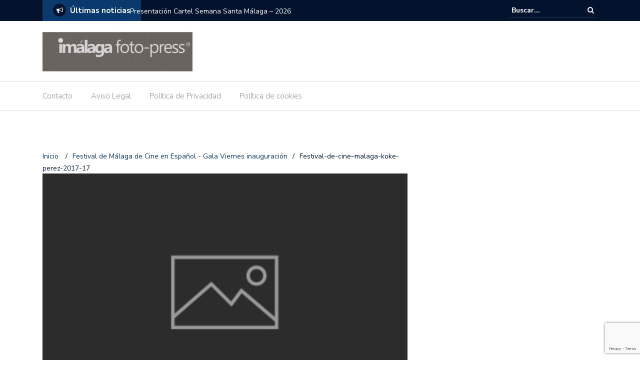

--- FILE ---
content_type: text/html; charset=UTF-8
request_url: https://www.i-malaga.eu/2017/03/18/festival-de-malaga-de-cine-en-espanol-gala-viernes-inauguracion/festival-de-cine-malaga-koke-perez-2017-17/
body_size: 16244
content:
<!DOCTYPE html>
<html lang="es">
<head>
	<meta charset="UTF-8">
	<meta name="viewport" content="width=device-width, initial-scale=1">
	<link rel="profile" href="https://gmpg.org/xfn/11">
	
	<meta name='robots' content='index, follow, max-image-preview:large, max-snippet:-1, max-video-preview:-1' />
	<style>img:is([sizes="auto" i], [sizes^="auto," i]) { contain-intrinsic-size: 3000px 1500px }</style>
	
	<!-- This site is optimized with the Yoast SEO plugin v26.7 - https://yoast.com/wordpress/plugins/seo/ -->
	<title>Festival-de-cine-malaga-koke-perez-2017-17 - I-Málaga - FotoPress</title>
	<link rel="canonical" href="https://www.i-malaga.eu/2017/03/18/festival-de-malaga-de-cine-en-espanol-gala-viernes-inauguracion/festival-de-cine-malaga-koke-perez-2017-17/" />
	<meta property="og:locale" content="es_ES" />
	<meta property="og:type" content="article" />
	<meta property="og:title" content="Festival-de-cine-malaga-koke-perez-2017-17 - I-Málaga - FotoPress" />
	<meta property="og:url" content="https://www.i-malaga.eu/2017/03/18/festival-de-malaga-de-cine-en-espanol-gala-viernes-inauguracion/festival-de-cine-malaga-koke-perez-2017-17/" />
	<meta property="og:site_name" content="I-Málaga - FotoPress" />
	<meta property="article:publisher" content="https://www.facebook.com/imalagaeu/" />
	<meta property="og:image" content="https://www.i-malaga.eu/2017/03/18/festival-de-malaga-de-cine-en-espanol-gala-viernes-inauguracion/festival-de-cine-malaga-koke-perez-2017-17" />
	<meta property="og:image:width" content="683" />
	<meta property="og:image:height" content="1024" />
	<meta property="og:image:type" content="image/jpeg" />
	<meta name="twitter:card" content="summary_large_image" />
	<meta name="twitter:site" content="@imalagaeu" />
	<script type="application/ld+json" class="yoast-schema-graph">{"@context":"https://schema.org","@graph":[{"@type":"WebPage","@id":"https://www.i-malaga.eu/2017/03/18/festival-de-malaga-de-cine-en-espanol-gala-viernes-inauguracion/festival-de-cine-malaga-koke-perez-2017-17/","url":"https://www.i-malaga.eu/2017/03/18/festival-de-malaga-de-cine-en-espanol-gala-viernes-inauguracion/festival-de-cine-malaga-koke-perez-2017-17/","name":"Festival-de-cine-malaga-koke-perez-2017-17 - I-Málaga - FotoPress","isPartOf":{"@id":"https://www.i-malaga.eu/#website"},"primaryImageOfPage":{"@id":"https://www.i-malaga.eu/2017/03/18/festival-de-malaga-de-cine-en-espanol-gala-viernes-inauguracion/festival-de-cine-malaga-koke-perez-2017-17/#primaryimage"},"image":{"@id":"https://www.i-malaga.eu/2017/03/18/festival-de-malaga-de-cine-en-espanol-gala-viernes-inauguracion/festival-de-cine-malaga-koke-perez-2017-17/#primaryimage"},"thumbnailUrl":"https://www.i-malaga.eu/wp-content/uploads/2017/03/Festival-de-cine-malaga-koke-perez-2017-17.jpg","datePublished":"2017-03-18T22:27:57+00:00","breadcrumb":{"@id":"https://www.i-malaga.eu/2017/03/18/festival-de-malaga-de-cine-en-espanol-gala-viernes-inauguracion/festival-de-cine-malaga-koke-perez-2017-17/#breadcrumb"},"inLanguage":"es","potentialAction":[{"@type":"ReadAction","target":["https://www.i-malaga.eu/2017/03/18/festival-de-malaga-de-cine-en-espanol-gala-viernes-inauguracion/festival-de-cine-malaga-koke-perez-2017-17/"]}]},{"@type":"ImageObject","inLanguage":"es","@id":"https://www.i-malaga.eu/2017/03/18/festival-de-malaga-de-cine-en-espanol-gala-viernes-inauguracion/festival-de-cine-malaga-koke-perez-2017-17/#primaryimage","url":"https://www.i-malaga.eu/wp-content/uploads/2017/03/Festival-de-cine-malaga-koke-perez-2017-17.jpg","contentUrl":"https://www.i-malaga.eu/wp-content/uploads/2017/03/Festival-de-cine-malaga-koke-perez-2017-17.jpg","width":683,"height":1024},{"@type":"BreadcrumbList","@id":"https://www.i-malaga.eu/2017/03/18/festival-de-malaga-de-cine-en-espanol-gala-viernes-inauguracion/festival-de-cine-malaga-koke-perez-2017-17/#breadcrumb","itemListElement":[{"@type":"ListItem","position":1,"name":"Portada","item":"https://www.i-malaga.eu/"},{"@type":"ListItem","position":2,"name":"Festival de Málaga de Cine en Español &#8211; Gala Viernes inauguración","item":"https://www.i-malaga.eu/2017/03/18/festival-de-malaga-de-cine-en-espanol-gala-viernes-inauguracion/"},{"@type":"ListItem","position":3,"name":"Festival-de-cine&#8211;malaga-koke-perez-2017-17"}]},{"@type":"WebSite","@id":"https://www.i-malaga.eu/#website","url":"https://www.i-malaga.eu/","name":"I-Málaga - FotoPress","description":"Servicios fotográficos y foto prensa málaga","publisher":{"@id":"https://www.i-malaga.eu/#organization"},"potentialAction":[{"@type":"SearchAction","target":{"@type":"EntryPoint","urlTemplate":"https://www.i-malaga.eu/?s={search_term_string}"},"query-input":{"@type":"PropertyValueSpecification","valueRequired":true,"valueName":"search_term_string"}}],"inLanguage":"es"},{"@type":"Organization","@id":"https://www.i-malaga.eu/#organization","name":"i-malaga.eu - Fotopress","url":"https://www.i-malaga.eu/","logo":{"@type":"ImageObject","inLanguage":"es","@id":"https://www.i-malaga.eu/#/schema/logo/image/","url":"https://www.i-malaga.eu/wp-content/uploads/2018/02/galleta-imalagaFB.jpg","contentUrl":"https://www.i-malaga.eu/wp-content/uploads/2018/02/galleta-imalagaFB.jpg","width":264,"height":264,"caption":"i-malaga.eu - Fotopress"},"image":{"@id":"https://www.i-malaga.eu/#/schema/logo/image/"},"sameAs":["https://www.facebook.com/imalagaeu/","https://x.com/imalagaeu","https://www.instagram.com/imalagaeu/"]}]}</script>
	<!-- / Yoast SEO plugin. -->


<link rel='dns-prefetch' href='//cdn.jsdelivr.net' />
<link rel='dns-prefetch' href='//fonts.googleapis.com' />
<link rel="alternate" type="application/rss+xml" title="I-Málaga - FotoPress &raquo; Feed" href="https://www.i-malaga.eu/feed/" />
<link rel="alternate" type="application/rss+xml" title="I-Málaga - FotoPress &raquo; Feed de los comentarios" href="https://www.i-malaga.eu/comments/feed/" />
<link rel="alternate" type="application/rss+xml" title="I-Málaga - FotoPress &raquo; Comentario Festival-de-cine&#8211;malaga-koke-perez-2017-17 del feed" href="https://www.i-malaga.eu/2017/03/18/festival-de-malaga-de-cine-en-espanol-gala-viernes-inauguracion/festival-de-cine-malaga-koke-perez-2017-17/feed/" />
<script type="text/javascript">
/* <![CDATA[ */
window._wpemojiSettings = {"baseUrl":"https:\/\/s.w.org\/images\/core\/emoji\/16.0.1\/72x72\/","ext":".png","svgUrl":"https:\/\/s.w.org\/images\/core\/emoji\/16.0.1\/svg\/","svgExt":".svg","source":{"concatemoji":"https:\/\/www.i-malaga.eu\/wp-includes\/js\/wp-emoji-release.min.js?ver=2d68fa"}};
/*! This file is auto-generated */
!function(s,n){var o,i,e;function c(e){try{var t={supportTests:e,timestamp:(new Date).valueOf()};sessionStorage.setItem(o,JSON.stringify(t))}catch(e){}}function p(e,t,n){e.clearRect(0,0,e.canvas.width,e.canvas.height),e.fillText(t,0,0);var t=new Uint32Array(e.getImageData(0,0,e.canvas.width,e.canvas.height).data),a=(e.clearRect(0,0,e.canvas.width,e.canvas.height),e.fillText(n,0,0),new Uint32Array(e.getImageData(0,0,e.canvas.width,e.canvas.height).data));return t.every(function(e,t){return e===a[t]})}function u(e,t){e.clearRect(0,0,e.canvas.width,e.canvas.height),e.fillText(t,0,0);for(var n=e.getImageData(16,16,1,1),a=0;a<n.data.length;a++)if(0!==n.data[a])return!1;return!0}function f(e,t,n,a){switch(t){case"flag":return n(e,"\ud83c\udff3\ufe0f\u200d\u26a7\ufe0f","\ud83c\udff3\ufe0f\u200b\u26a7\ufe0f")?!1:!n(e,"\ud83c\udde8\ud83c\uddf6","\ud83c\udde8\u200b\ud83c\uddf6")&&!n(e,"\ud83c\udff4\udb40\udc67\udb40\udc62\udb40\udc65\udb40\udc6e\udb40\udc67\udb40\udc7f","\ud83c\udff4\u200b\udb40\udc67\u200b\udb40\udc62\u200b\udb40\udc65\u200b\udb40\udc6e\u200b\udb40\udc67\u200b\udb40\udc7f");case"emoji":return!a(e,"\ud83e\udedf")}return!1}function g(e,t,n,a){var r="undefined"!=typeof WorkerGlobalScope&&self instanceof WorkerGlobalScope?new OffscreenCanvas(300,150):s.createElement("canvas"),o=r.getContext("2d",{willReadFrequently:!0}),i=(o.textBaseline="top",o.font="600 32px Arial",{});return e.forEach(function(e){i[e]=t(o,e,n,a)}),i}function t(e){var t=s.createElement("script");t.src=e,t.defer=!0,s.head.appendChild(t)}"undefined"!=typeof Promise&&(o="wpEmojiSettingsSupports",i=["flag","emoji"],n.supports={everything:!0,everythingExceptFlag:!0},e=new Promise(function(e){s.addEventListener("DOMContentLoaded",e,{once:!0})}),new Promise(function(t){var n=function(){try{var e=JSON.parse(sessionStorage.getItem(o));if("object"==typeof e&&"number"==typeof e.timestamp&&(new Date).valueOf()<e.timestamp+604800&&"object"==typeof e.supportTests)return e.supportTests}catch(e){}return null}();if(!n){if("undefined"!=typeof Worker&&"undefined"!=typeof OffscreenCanvas&&"undefined"!=typeof URL&&URL.createObjectURL&&"undefined"!=typeof Blob)try{var e="postMessage("+g.toString()+"("+[JSON.stringify(i),f.toString(),p.toString(),u.toString()].join(",")+"));",a=new Blob([e],{type:"text/javascript"}),r=new Worker(URL.createObjectURL(a),{name:"wpTestEmojiSupports"});return void(r.onmessage=function(e){c(n=e.data),r.terminate(),t(n)})}catch(e){}c(n=g(i,f,p,u))}t(n)}).then(function(e){for(var t in e)n.supports[t]=e[t],n.supports.everything=n.supports.everything&&n.supports[t],"flag"!==t&&(n.supports.everythingExceptFlag=n.supports.everythingExceptFlag&&n.supports[t]);n.supports.everythingExceptFlag=n.supports.everythingExceptFlag&&!n.supports.flag,n.DOMReady=!1,n.readyCallback=function(){n.DOMReady=!0}}).then(function(){return e}).then(function(){var e;n.supports.everything||(n.readyCallback(),(e=n.source||{}).concatemoji?t(e.concatemoji):e.wpemoji&&e.twemoji&&(t(e.twemoji),t(e.wpemoji)))}))}((window,document),window._wpemojiSettings);
/* ]]> */
</script>

<style id='wp-emoji-styles-inline-css' type='text/css'>

	img.wp-smiley, img.emoji {
		display: inline !important;
		border: none !important;
		box-shadow: none !important;
		height: 1em !important;
		width: 1em !important;
		margin: 0 0.07em !important;
		vertical-align: -0.1em !important;
		background: none !important;
		padding: 0 !important;
	}
</style>
<link rel='stylesheet' id='contact-form-7-css' href='https://www.i-malaga.eu/wp-content/plugins/contact-form-7/includes/css/styles.css?ver=6.1.4' type='text/css' media='all' />
<link rel='stylesheet' id='fancybox-for-wp-css' href='https://www.i-malaga.eu/wp-content/plugins/fancybox-for-wordpress/assets/css/fancybox.css?ver=1.3.4' type='text/css' media='all' />
<link rel='stylesheet' id='gdpr-css' href='https://www.i-malaga.eu/wp-content/plugins/gdpr/dist/css/public.css?ver=2.1.2' type='text/css' media='all' />
<link rel='stylesheet' id='kiwi-icomoon-css' href='https://www.i-malaga.eu/wp-content/plugins/kiwi-social-share/assets/vendors/icomoon/style.css?ver=2.1.8' type='text/css' media='all' />
<link rel='stylesheet' id='newspaper-x-fonts-css' href='//fonts.googleapis.com/css?family=Droid+Serif%3A400%2C700%7CNunito+Sans%3A300%2C400%2C700%2C900%7CSource+Sans+Pro%3A400%2C700&#038;ver=1.3.4' type='text/css' media='all' />
<link rel='stylesheet' id='font-awesome-css' href='https://www.i-malaga.eu/wp-content/themes/newspaper-x/assets/vendors/fontawesome/font-awesome.min.css?ver=2d68fa' type='text/css' media='all' />
<link rel='stylesheet' id='bootstrap-css' href='https://www.i-malaga.eu/wp-content/themes/newspaper-x/assets/vendors/bootstrap/bootstrap.min.css?ver=2d68fa' type='text/css' media='all' />
<link rel='stylesheet' id='bootstrap-theme-css' href='https://www.i-malaga.eu/wp-content/themes/newspaper-x/assets/vendors/bootstrap/bootstrap-theme.min.css?ver=2d68fa' type='text/css' media='all' />
<link rel='stylesheet' id='newspaper-x-style-css' href='https://www.i-malaga.eu/wp-content/themes/newspaper-x/style.css?ver=2d68fa' type='text/css' media='all' />
<link rel='stylesheet' id='newspaper-x-stylesheet-css' href='https://www.i-malaga.eu/wp-content/themes/newspaper-x/assets/css/style.css?ver=1.3.4' type='text/css' media='all' />
<link rel='stylesheet' id='owl.carousel-css' href='https://www.i-malaga.eu/wp-content/themes/newspaper-x/assets/vendors/owl-carousel/owl.carousel.min.css?ver=2d68fa' type='text/css' media='all' />
<link rel='stylesheet' id='owl.carousel-theme-css' href='https://www.i-malaga.eu/wp-content/themes/newspaper-x/assets/vendors/owl-carousel/owl.theme.default.css?ver=2d68fa' type='text/css' media='all' />
<link rel='stylesheet' id='simple-social-icons-font-css' href='https://www.i-malaga.eu/wp-content/plugins/simple-social-icons/css/style.css?ver=4.0.0' type='text/css' media='all' />
<link rel='stylesheet' id='kiwi_social_sharing-frontend-css' href='https://www.i-malaga.eu/wp-content/plugins/kiwi-social-share/assets/css/frontend.min.css?ver=2.1.8' type='text/css' media='all' />
<link rel='stylesheet' id='themewich-shortcodes-css' href='https://www.i-malaga.eu/wp-content/plugins/themewich-shortcodes/css/themewich-shortcodes.css?ver=2d68fa' type='text/css' media='all' />
<script type="text/javascript" src="https://www.i-malaga.eu/wp-includes/js/jquery/jquery.min.js?ver=3.7.1" id="jquery-core-js"></script>
<script type="text/javascript" src="https://www.i-malaga.eu/wp-includes/js/jquery/jquery-migrate.min.js?ver=3.4.1" id="jquery-migrate-js"></script>
<script type="text/javascript" src="https://www.i-malaga.eu/wp-content/plugins/fancybox-for-wordpress/assets/js/purify.min.js?ver=1.3.4" id="purify-js"></script>
<script type="text/javascript" src="https://www.i-malaga.eu/wp-content/plugins/fancybox-for-wordpress/assets/js/jquery.fancybox.js?ver=1.3.4" id="fancybox-for-wp-js"></script>
<script type="text/javascript" id="gdpr-js-extra">
/* <![CDATA[ */
var GDPR = {"ajaxurl":"https:\/\/www.i-malaga.eu\/wp-admin\/admin-ajax.php","logouturl":"","i18n":{"aborting":"Abortando","logging_out":"Vas a ser desconectado.","continue":"Seguir","cancel":"Cancelar","ok":"Aceptar","close_account":"\u00bfQuieres cerrar tu cuenta?","close_account_warning":"Se cerrar\u00e1 tu cuenta y todos los datos se borrar\u00e1n de manera permanente y no  se podr\u00e1n recuperar \u00bfEst\u00e1s seguro?","are_you_sure":"\u00bfEst\u00e1s seguro?","policy_disagree":"Al no aceptar ya no tendr\u00e1s acceso a nuestro sitio y se te desconectar\u00e1."},"is_user_logged_in":"","refresh":"1"};
/* ]]> */
</script>
<script type="text/javascript" src="https://www.i-malaga.eu/wp-content/plugins/gdpr/dist/js/public.js?ver=2.1.2" id="gdpr-js"></script>
<script type="text/javascript" src="https://www.i-malaga.eu/wp-content/plugins/themewich-shortcodes/js/modernizr.min.js?ver=2.8.2" id="modernizr-js"></script>
<script type="text/javascript" src="https://www.i-malaga.eu/wp-content/themes/newspaper-x/assets/vendors/blazy/blazy.min.js?ver=1.9.1" id="jquery_lazy_load-js"></script>
<script type="text/javascript" src="https://www.i-malaga.eu/wp-content/plugins/kiwi-social-share/assets/js/kiwi.min.js?ver=2.1.8" id="kiwi_social_sharing-kiwi-js"></script>
<script type="text/javascript" src="https://www.i-malaga.eu/wp-content/plugins/kiwi-social-share/assets/js/frontend.min.js?ver=2.1.8" id="kiwi_social_sharing-frontend-js"></script>
<link rel="https://api.w.org/" href="https://www.i-malaga.eu/wp-json/" /><link rel="alternate" title="JSON" type="application/json" href="https://www.i-malaga.eu/wp-json/wp/v2/media/416" /><link rel="EditURI" type="application/rsd+xml" title="RSD" href="https://www.i-malaga.eu/xmlrpc.php?rsd" />

<link rel='shortlink' href='https://www.i-malaga.eu/?p=416' />
<link rel="alternate" title="oEmbed (JSON)" type="application/json+oembed" href="https://www.i-malaga.eu/wp-json/oembed/1.0/embed?url=https%3A%2F%2Fwww.i-malaga.eu%2F2017%2F03%2F18%2Ffestival-de-malaga-de-cine-en-espanol-gala-viernes-inauguracion%2Ffestival-de-cine-malaga-koke-perez-2017-17%2F" />
<link rel="alternate" title="oEmbed (XML)" type="text/xml+oembed" href="https://www.i-malaga.eu/wp-json/oembed/1.0/embed?url=https%3A%2F%2Fwww.i-malaga.eu%2F2017%2F03%2F18%2Ffestival-de-malaga-de-cine-en-espanol-gala-viernes-inauguracion%2Ffestival-de-cine-malaga-koke-perez-2017-17%2F&#038;format=xml" />
<meta name="cdp-version" content="1.5.0" />
<!-- Fancybox for WordPress v3.3.7 -->
<style type="text/css">
	.fancybox-slide--image .fancybox-content{background-color: #FFFFFF}div.fancybox-caption{display:none !important;}
	
	img.fancybox-image{border-width:10px;border-color:#FFFFFF;border-style:solid;}
	div.fancybox-bg{background-color:rgba(102,102,102,0.3);opacity:1 !important;}div.fancybox-content{border-color:#FFFFFF}
	div#fancybox-title{background-color:#FFFFFF}
	div.fancybox-content{background-color:#FFFFFF}
	div#fancybox-title-inside{color:#333333}
	
	
	
	div.fancybox-caption p.caption-title{display:inline-block}
	div.fancybox-caption p.caption-title{font-size:14px}
	div.fancybox-caption p.caption-title{color:#333333}
	div.fancybox-caption {color:#333333}div.fancybox-caption p.caption-title {background:#fff; width:auto;padding:10px 30px;}div.fancybox-content p.caption-title{color:#333333;margin: 0;padding: 5px 0;}body.fancybox-active .fancybox-container .fancybox-stage .fancybox-content .fancybox-close-small{display:block;}
</style><script type="text/javascript">
	jQuery(function () {

		var mobileOnly = false;
		
		if (mobileOnly) {
			return;
		}

		jQuery.fn.getTitle = function () { // Copy the title of every IMG tag and add it to its parent A so that fancybox can show titles
			var arr = jQuery("a[data-fancybox]");jQuery.each(arr, function() {var title = jQuery(this).children("img").attr("title") || '';var figCaptionHtml = jQuery(this).next("figcaption").html() || '';var processedCaption = figCaptionHtml;if (figCaptionHtml.length && typeof DOMPurify === 'function') {processedCaption = DOMPurify.sanitize(figCaptionHtml, {USE_PROFILES: {html: true}});} else if (figCaptionHtml.length) {processedCaption = jQuery("<div>").text(figCaptionHtml).html();}var newTitle = title;if (processedCaption.length) {newTitle = title.length ? title + " " + processedCaption : processedCaption;}if (newTitle.length) {jQuery(this).attr("title", newTitle);}});		}

		// Supported file extensions

				var thumbnails = jQuery("a:has(img)").not(".nolightbox").not('.envira-gallery-link').not('.ngg-simplelightbox').filter(function () {
			return /\.(jpe?g|png|gif|mp4|webp|bmp|pdf)(\?[^/]*)*$/i.test(jQuery(this).attr('href'))
		});
		

		// Add data-type iframe for links that are not images or videos.
		var iframeLinks = jQuery('.fancyboxforwp').filter(function () {
			return !/\.(jpe?g|png|gif|mp4|webp|bmp|pdf)(\?[^/]*)*$/i.test(jQuery(this).attr('href'))
		}).filter(function () {
			return !/vimeo|youtube/i.test(jQuery(this).attr('href'))
		});
		iframeLinks.attr({"data-type": "iframe"}).getTitle();

				// Gallery All
		thumbnails.addClass("fancyboxforwp").attr("data-fancybox", "gallery").getTitle();
		iframeLinks.attr({"data-fancybox": "gallery"}).getTitle();

		// Gallery type NONE
		
		// Call fancybox and apply it on any link with a rel atribute that starts with "fancybox", with the options set on the admin panel
		jQuery("a.fancyboxforwp").fancyboxforwp({
			loop: false,
			smallBtn: true,
			zoomOpacity: "auto",
			animationEffect: "fade",
			animationDuration: 500,
			transitionEffect: "fade",
			transitionDuration: "300",
			overlayShow: true,
			overlayOpacity: "0.3",
			titleShow: true,
			titlePosition: "inside",
			keyboard: true,
			showCloseButton: true,
			arrows: true,
			clickContent:false,
			clickSlide: "close",
			mobile: {
				clickContent: function (current, event) {
					return current.type === "image" ? "toggleControls" : false;
				},
				clickSlide: function (current, event) {
					return current.type === "image" ? "close" : "close";
				},
			},
			wheel: false,
			toolbar: true,
			preventCaptionOverlap: true,
			onInit: function() { },			onDeactivate
	: function() { },		beforeClose: function() { },			afterShow: function(instance) { jQuery( ".fancybox-image" ).on("click", function( ){ ( instance.isScaledDown() ) ? instance.scaleToActual() : instance.scaleToFit() }) },				afterClose: function() { },					caption : function( instance, item ) {var title = "";if("undefined" != typeof jQuery(this).context ){var title = jQuery(this).context.title;} else { var title = ("undefined" != typeof jQuery(this).attr("title")) ? jQuery(this).attr("title") : false;}var caption = jQuery(this).data('caption') || '';if ( item.type === 'image' && title.length ) {caption = (caption.length ? caption + '<br />' : '') + '<p class="caption-title">'+jQuery("<div>").text(title).html()+'</p>' ;}if (typeof DOMPurify === "function" && caption.length) { return DOMPurify.sanitize(caption, {USE_PROFILES: {html: true}}); } else { return jQuery("<div>").text(caption).html(); }},
		afterLoad : function( instance, current ) {var captionContent = current.opts.caption || '';var sanitizedCaptionString = '';if (typeof DOMPurify === 'function' && captionContent.length) {sanitizedCaptionString = DOMPurify.sanitize(captionContent, {USE_PROFILES: {html: true}});} else if (captionContent.length) { sanitizedCaptionString = jQuery("<div>").text(captionContent).html();}if (sanitizedCaptionString.length) { current.$content.append(jQuery('<div class=\"fancybox-custom-caption inside-caption\" style=\" position: absolute;left:0;right:0;color:#000;margin:0 auto;bottom:0;text-align:center;background-color:#FFFFFF \"></div>').html(sanitizedCaptionString)); }},
			})
		;

			})
</script>
<!-- END Fancybox for WordPress -->
<style type="text/css">.recentcomments a{display:inline !important;padding:0 !important;margin:0 !important;}</style></head>

<body class="attachment wp-singular attachment-template-default single single-attachment postid-416 attachmentid-416 attachment-jpeg wp-custom-logo wp-theme-newspaper-x group-blog">
<div id="page" class="site">
		<div class="top-header">
    <div class="container">
        <div class="row">
            <div class="col-lg-8">
								<!-- News Ticker Module -->
<section class="newspaper-x-news-ticker">
    <span class="newspaper-x-module-title">
        <span class="fa-stack fa-lg">
            <i class="fa fa-circle fa-stack-2x"></i>
            <i class="fa fa-bullhorn fa-stack-1x fa-inverse"></i>
        </span>
        Últimas noticias    </span>
    <ul class="newspaper-x-news-carousel owl-carousel owl-theme">
                    <li class="item">
                <a href="https://www.i-malaga.eu/2026/01/11/presentacion-cartel-semana-santa-malaga-2026/">Presentación Cartel Semana Santa Málaga – 2026</a>
            </li>
                    <li class="item">
                <a href="https://www.i-malaga.eu/2025/12/16/amaia-la-m-o-d-a-love-of-lesbian-m-clan-obk-y-siloe-encabezan-el-cartel-de-brisa-festival-2026/">Amaia, La M.O.D.A, Love of Lesbian, M-Clan, OBK y Siloé encabezan el cartel de Brisa Festival 2026</a>
            </li>
                    <li class="item">
                <a href="https://www.i-malaga.eu/2025/12/11/research-agora-collective-sl-gana-el-xxiii-premio-junior-del-imfe-malaga/">Research Agora Collective SL gana el XXIII Premio Junior del IMFE Málaga</a>
            </li>
                    <li class="item">
                <a href="https://www.i-malaga.eu/2025/12/05/arranque-de-talent-land-espana-2025/">Talent Land España 2025 supera expectativas en su jornada inaugural</a>
            </li>
                    <li class="item">
                <a href="https://www.i-malaga.eu/2025/11/27/talent-land-espana-2025-convierte-malaga-en-el-gran-punto-de-encuentro-del-talento-la-tecnologia-y-la-innovacion-del-4-al-6-de-diciembre/">Talent Land España 2025 convierte Málaga en el gran punto de encuentro del talento, la tecnología y la innovación del 4 al 6 de diciembre</a>
            </li>
                    <li class="item">
                <a href="https://www.i-malaga.eu/2025/11/08/presentacion-del-nuevo-disco-de-javier-ojeda-incorrecto/">Presentación del nuevo disco de Javier Ojeda «Incorrecto»</a>
            </li>
                    <li class="item">
                <a href="https://www.i-malaga.eu/2025/11/01/requiem-un-renacer-desde-dentro/">Réquiem, un renacer desde dentro</a>
            </li>
                    <li class="item">
                <a href="https://www.i-malaga.eu/2025/10/10/pasarela-contra-el-cancer-de-mama-aecc/">Pasarela contra el Cáncer de Mama AECC</a>
            </li>
                    <li class="item">
                <a href="https://www.i-malaga.eu/2025/09/07/festival-aereo-internacional-torre-del-mar/">Festival Aéreo Internacional Torre del Mar</a>
            </li>
                    <li class="item">
                <a href="https://www.i-malaga.eu/2025/09/01/periodistas-de-malaga-recuerdan-a-los-companeros-asesinados-en-gaza/">Periodistas de Málaga recuerdan a los compañeros asesinados en Gaza</a>
            </li>
            </ul>
</section>
            </div>
			            <div class="col-lg-4">
														<form role="search" method="get"  class="search-right" id="searchform" action="https://www.i-malaga.eu/">
	<label>
		<span class="screen-reader-text">Buscar:</span>
		<input class="search-field" placeholder="Buscar..." value="" name="s"
		       type="search">
	</label>
	<button class="search-submit" value="Buscar " type="submit"><span class="fa fa-search"></span></button>
</form>								
            </div>
        </div>
    </div>
</div>
	<header id="masthead" class="site-header" role="banner">
		<div class="site-branding container">
			<div class="row">
				<div class="col-md-4 header-logo">
					<a href="https://www.i-malaga.eu/" class="custom-logo-link" rel="home"><img width="300" height="90" src="https://www.i-malaga.eu/wp-content/uploads/2022/03/cropped-cropped-logo-imlaga-2017-1B.jpg" class="custom-logo" alt="I-Málaga &#8211; FotoPress" decoding="async" /></a>				</div>

				
									<div class="col-md-8 header-banner">
						    <a href="http://www.kokeperez.es/">
		    </a>
					</div>
							</div>
		</div><!-- .site-branding -->
		<nav id="site-navigation" class="main-navigation" role="navigation">
			<div class="container">
				<div class="row">
					<div class="col-md-12">
						<button class="menu-toggle" aria-controls="primary-menu"
						        aria-expanded="false"><span class="fa fa-bars"></span></button>
						<div class="menu-main-container"><ul id="primary-menu" class="menu"><li id="menu-item-15" class="menu-item menu-item-type-post_type menu-item-object-page menu-item-15"><a href="https://www.i-malaga.eu/contacto/">Contacto</a></li>
<li id="menu-item-2070" class="menu-item menu-item-type-post_type menu-item-object-page menu-item-2070"><a href="https://www.i-malaga.eu/aviso-legal/">Aviso Legal</a></li>
<li id="menu-item-2069" class="menu-item menu-item-type-post_type menu-item-object-page menu-item-2069"><a href="https://www.i-malaga.eu/politica-de-privacidad/">Política de Privacidad</a></li>
<li id="menu-item-739" class="menu-item menu-item-type-post_type menu-item-object-page menu-item-739"><a href="https://www.i-malaga.eu/politica-de-cookies/">Política de cookies</a></li>
</ul></div>					</div>
				</div>
			</div>

		</nav><!-- #site-navigation -->
	</header><!-- #masthead -->

	<div id="content" class="site-content container">
		
    <div class="row">
    <div id="primary" class="content-area col-md-8 col-sm-8 col-xs-12 newspaper-x-sidebar">
    <main id="main" class="site-main" role="main">

<div class="newspaper-x-breadcrumbs"><span itemscope itemtype="http://data-vocabulary.org/Breadcrumb"><a itemprop="url" href="https://www.i-malaga.eu" ><span itemprop="title">Inicio </span></a></span><span class="newspaper-x-breadcrumb-sep">/</span><span itemscope itemtype="http://data-vocabulary.org/Breadcrumb"><a itemprop="url" href="https://www.i-malaga.eu/2017/03/18/festival-de-malaga-de-cine-en-espanol-gala-viernes-inauguracion/" ><span itemprop="title">Festival de Málaga de Cine en Español - Gala Viernes inauguración</span></a></span><span class="newspaper-x-breadcrumb-sep">/</span><span class="breadcrumb-leaf">Festival-de-cine&#8211;malaga-koke-perez-2017-17</span></div><article id="post-416" class="post-416 attachment type-attachment status-inherit hentry">
    <header class="entry-header">
        <div class="newspaper-x-image">
			<img class="blazy wp-post-image" alt="" src="https://www.i-malaga.eu/wp-content/themes/newspaper-x/assets/images/picture_placeholder_list.jpg" data-src="https://www.i-malaga.eu/wp-content/themes/newspaper-x/assets/images/picture_placeholder.jpg" /><noscript><img class="wp-post-image" alt="" src="https://www.i-malaga.eu/wp-content/themes/newspaper-x/assets/images/picture_placeholder.jpg" /></noscript>        </div>
				<h2 class="entry-title">Festival-de-cine&#8211;malaga-koke-perez-2017-17</h2>    </header><!-- .entry-header -->

    <div class="entry-content">
		<ul class="kiwi-article-bar rect kiwi-article-bar-center "><li><a data-class="popup" data-network="facebook" class="kiwi-nw-facebook" href="https://www.facebook.com/sharer.php?u=https%3A%2F%2Fwww.i-malaga.eu%2F2017%2F03%2F18%2Ffestival-de-malaga-de-cine-en-espanol-gala-viernes-inauguracion%2Ffestival-de-cine-malaga-koke-perez-2017-17%2F" target="_blank" rel="nofollow"><span class="kicon-facebook"></span> </a></li><li><a data-class="popup" data-network="twitter" class="kiwi-nw-twitter" href="https://twitter.com/intent/tweet?text=Festival-de-cine&#8211;malaga-koke-perez-2017-17&#038;url=https%3A%2F%2Fwww.i-malaga.eu%2F2017%2F03%2F18%2Ffestival-de-malaga-de-cine-en-espanol-gala-viernes-inauguracion%2Ffestival-de-cine-malaga-koke-perez-2017-17%2F" target="_blank" rel="nofollow"><span class="kicon-twitter"></span> </a></li><li><a data-class="popup" data-network="pinterest" class="kiwi-nw-pinterest" href="https://pinterest.com/pin/create/button/?url=https%3A%2F%2Fwww.i-malaga.eu%2F2017%2F03%2F18%2Ffestival-de-malaga-de-cine-en-espanol-gala-viernes-inauguracion%2Ffestival-de-cine-malaga-koke-perez-2017-17%2F&#038;description=&#038;media=https://www.i-malaga.eu/wp-content/uploads/2017/03/Festival-de-cine-malaga-koke-perez-2017-17.jpg" target="_blank" rel="nofollow"><span class="kicon-pinterest"></span> </a></li></ul><p class="attachment"><a href='https://www.i-malaga.eu/wp-content/uploads/2017/03/Festival-de-cine-malaga-koke-perez-2017-17.jpg'><img fetchpriority="high" decoding="async" width="200" height="300" src="https://www.i-malaga.eu/wp-content/uploads/2017/03/Festival-de-cine-malaga-koke-perez-2017-17-200x300.jpg" class="attachment-medium size-medium" alt="" srcset="https://www.i-malaga.eu/wp-content/uploads/2017/03/Festival-de-cine-malaga-koke-perez-2017-17-200x300.jpg 200w, https://www.i-malaga.eu/wp-content/uploads/2017/03/Festival-de-cine-malaga-koke-perez-2017-17-768x1152.jpg 768w, https://www.i-malaga.eu/wp-content/uploads/2017/03/Festival-de-cine-malaga-koke-perez-2017-17.jpg 683w" sizes="(max-width: 200px) 100vw, 200px" /></a></p>
    </div><!-- .entry-content -->

    <footer class="entry-footer">
		    </footer><!-- .entry-footer -->

	<div class="newspaper-x-related-posts"><div class="row"><div class="col-lg-11 col-sm-10 col-xs-12 newspaper-x-related-posts-title"><h3><span>Entradas relacionadas </span></h3></div><div class="newspaper-x-carousel-navigation hidden-xs text-right"><ul class="newspaper-x-carousel-arrows clearfix"><li><a href="#" class="newspaper-x-owl-prev fa fa-angle-left"></a></li><li><a href="#" class="newspaper-x-owl-next fa fa-angle-right"></a></li></ul></div></div><!--/.row--><div class="owlCarousel owl-carousel owl-theme" data-slider-id="416" id="owlCarousel-416" 
			data-slider-items="3" 
			data-slider-speed="400" data-slider-auto-play="1" data-slider-navigation="false"><div class="item"><a href="https://www.i-malaga.eu/2026/01/11/presentacion-cartel-semana-santa-malaga-2026/"><img width="550" height="360" src="https://www.i-malaga.eu/wp-content/uploads/2026/01/Koke-Peres-Presentacion-Cartel-SS-2026-08-01-2026-9399-550x360.jpg" class="attachment-newspaper-x-recent-post-big size-newspaper-x-recent-post-big wp-post-image" alt="" decoding="async" /></a><div class="newspaper-x-related-post-title"><a href="https://www.i-malaga.eu/2026/01/11/presentacion-cartel-semana-santa-malaga-2026/">Presentación Cartel Semana Santa Málaga&hellip;</a></div><div class="newspaper-x-related-posts-date">11 enero, 2026</div></div><!--/.item--><div class="item"><a href="https://www.i-malaga.eu/2025/12/16/amaia-la-m-o-d-a-love-of-lesbian-m-clan-obk-y-siloe-encabezan-el-cartel-de-brisa-festival-2026/"><img width="550" height="360" src="https://www.i-malaga.eu/wp-content/uploads/2025/12/Koke-Peres-Presentacion-Brisa-2026-16-12-2025-9078-550x360.jpg" class="attachment-newspaper-x-recent-post-big size-newspaper-x-recent-post-big wp-post-image" alt="" decoding="async" /></a><div class="newspaper-x-related-post-title"><a href="https://www.i-malaga.eu/2025/12/16/amaia-la-m-o-d-a-love-of-lesbian-m-clan-obk-y-siloe-encabezan-el-cartel-de-brisa-festival-2026/">Amaia, La M.O.D.A, Love of&hellip;</a></div><div class="newspaper-x-related-posts-date">16 diciembre, 2025</div></div><!--/.item--><div class="item"><a href="https://www.i-malaga.eu/2025/12/11/research-agora-collective-sl-gana-el-xxiii-premio-junior-del-imfe-malaga/"><img width="550" height="360" src="https://www.i-malaga.eu/wp-content/uploads/2025/12/IMG_20251210_133411-550x360.jpg" class="attachment-newspaper-x-recent-post-big size-newspaper-x-recent-post-big wp-post-image" alt="" decoding="async" loading="lazy" /></a><div class="newspaper-x-related-post-title"><a href="https://www.i-malaga.eu/2025/12/11/research-agora-collective-sl-gana-el-xxiii-premio-junior-del-imfe-malaga/">Research Agora Collective SL gana&hellip;</a></div><div class="newspaper-x-related-posts-date">11 diciembre, 2025</div></div><!--/.item--><div class="item"><a href="https://www.i-malaga.eu/2025/12/05/arranque-de-talent-land-espana-2025/"><img width="550" height="360" src="https://www.i-malaga.eu/wp-content/uploads/2025/12/Koke-Peres-Talent-Land-04-12-2025-8110-550x360.jpg" class="attachment-newspaper-x-recent-post-big size-newspaper-x-recent-post-big wp-post-image" alt="" decoding="async" loading="lazy" /></a><div class="newspaper-x-related-post-title"><a href="https://www.i-malaga.eu/2025/12/05/arranque-de-talent-land-espana-2025/">Talent Land España 2025 supera&hellip;</a></div><div class="newspaper-x-related-posts-date">5 diciembre, 2025</div></div><!--/.item--><div class="item"><a href="https://www.i-malaga.eu/2025/11/27/talent-land-espana-2025-convierte-malaga-en-el-gran-punto-de-encuentro-del-talento-la-tecnologia-y-la-innovacion-del-4-al-6-de-diciembre/"><img width="550" height="360" src="https://www.i-malaga.eu/wp-content/uploads/2025/11/Talen-Land-Malaga-2025-IMG_9378-550x360.jpg" class="attachment-newspaper-x-recent-post-big size-newspaper-x-recent-post-big wp-post-image" alt="" decoding="async" loading="lazy" /></a><div class="newspaper-x-related-post-title"><a href="https://www.i-malaga.eu/2025/11/27/talent-land-espana-2025-convierte-malaga-en-el-gran-punto-de-encuentro-del-talento-la-tecnologia-y-la-innovacion-del-4-al-6-de-diciembre/">Talent Land España 2025 convierte&hellip;</a></div><div class="newspaper-x-related-posts-date">27 noviembre, 2025</div></div><!--/.item--><div class="item"><a href="https://www.i-malaga.eu/2025/11/08/presentacion-del-nuevo-disco-de-javier-ojeda-incorrecto/"><img width="550" height="360" src="https://www.i-malaga.eu/wp-content/uploads/2025/11/Koke-Peres-JavierOjeda-Incorrecto-08-11-2025-3304-550x360.jpg" class="attachment-newspaper-x-recent-post-big size-newspaper-x-recent-post-big wp-post-image" alt="" decoding="async" loading="lazy" /></a><div class="newspaper-x-related-post-title"><a href="https://www.i-malaga.eu/2025/11/08/presentacion-del-nuevo-disco-de-javier-ojeda-incorrecto/">Presentación del nuevo disco de&hellip;</a></div><div class="newspaper-x-related-posts-date">8 noviembre, 2025</div></div><!--/.item--><div class="item"><a href="https://www.i-malaga.eu/2025/11/01/requiem-un-renacer-desde-dentro/"><img width="550" height="360" src="https://www.i-malaga.eu/wp-content/uploads/2025/11/Koke-Peres-Requiem-San-Miguel-31-10-2025-2948-550x360.jpg" class="attachment-newspaper-x-recent-post-big size-newspaper-x-recent-post-big wp-post-image" alt="" decoding="async" loading="lazy" /></a><div class="newspaper-x-related-post-title"><a href="https://www.i-malaga.eu/2025/11/01/requiem-un-renacer-desde-dentro/">Réquiem, un renacer desde dentro</a></div><div class="newspaper-x-related-posts-date">1 noviembre, 2025</div></div><!--/.item--><div class="item"><a href="https://www.i-malaga.eu/2025/10/10/pasarela-contra-el-cancer-de-mama-aecc/"><img width="550" height="360" src="https://www.i-malaga.eu/wp-content/uploads/2025/10/Koke-Perez-Pasarela-AECC-Malagar-2025-10-09-0-550x360.jpg" class="attachment-newspaper-x-recent-post-big size-newspaper-x-recent-post-big wp-post-image" alt="" decoding="async" loading="lazy" /></a><div class="newspaper-x-related-post-title"><a href="https://www.i-malaga.eu/2025/10/10/pasarela-contra-el-cancer-de-mama-aecc/">Pasarela contra el Cáncer de&hellip;</a></div><div class="newspaper-x-related-posts-date">10 octubre, 2025</div></div><!--/.item--><div class="item"><a href="https://www.i-malaga.eu/2025/09/07/festival-aereo-internacional-torre-del-mar/"><img width="550" height="360" src="https://www.i-malaga.eu/wp-content/uploads/2025/09/Koke-Perez-Festival-Aereo-Torre-del-Mar-7-09-2025-1523-550x360.jpg" class="attachment-newspaper-x-recent-post-big size-newspaper-x-recent-post-big wp-post-image" alt="" decoding="async" loading="lazy" /></a><div class="newspaper-x-related-post-title"><a href="https://www.i-malaga.eu/2025/09/07/festival-aereo-internacional-torre-del-mar/">Festival Aéreo Internacional Torre del&hellip;</a></div><div class="newspaper-x-related-posts-date">7 septiembre, 2025</div></div><!--/.item--><div class="item"><a href="https://www.i-malaga.eu/2025/09/01/periodistas-de-malaga-recuerdan-a-los-companeros-asesinados-en-gaza/"><img width="550" height="360" src="https://www.i-malaga.eu/wp-content/uploads/2025/09/Koke-Perez-AMIGP-APM-companeros-asesinados-en-Gaza-1-550x360.jpg" class="attachment-newspaper-x-recent-post-big size-newspaper-x-recent-post-big wp-post-image" alt="" decoding="async" loading="lazy" /></a><div class="newspaper-x-related-post-title"><a href="https://www.i-malaga.eu/2025/09/01/periodistas-de-malaga-recuerdan-a-los-companeros-asesinados-en-gaza/">Periodistas de Málaga recuerdan a&hellip;</a></div><div class="newspaper-x-related-posts-date">1 septiembre, 2025</div></div><!--/.item--></div><!--/.owlCarousel--></div><!--/.mt-related-posts-->
</article><!-- #post-## -->


    </main><!-- #main -->
    </div><!-- #primary -->
    
<aside id="secondary" class="widget-area col-lg-4 col-md-4 col-sm-4 newspaper-x-sidebar" role="complementary">
	<div class="newspaper-x-blog-sidebar">
			</div>
</aside><!-- #secondary -->
    </div>
    </div>

    
<div id="comments" class="comments-area">
    <div class="comments-form">
        <div class="container">
            <div class="col-md-12">

					<div id="respond" class="comment-respond">
		<h3 id="reply-title" class="comment-reply-title"><span>Dejar una respuesta</span> <small><a rel="nofollow" id="cancel-comment-reply-link" href="/2017/03/18/festival-de-malaga-de-cine-en-espanol-gala-viernes-inauguracion/festival-de-cine-malaga-koke-perez-2017-17/#respond" style="display:none;">Cancelar la respuesta</a></small></h3><p class="must-log-in">Lo siento, debes estar <a href="https://www.i-malaga.eu/wp-login.php?redirect_to=https%3A%2F%2Fwww.i-malaga.eu%2F2017%2F03%2F18%2Ffestival-de-malaga-de-cine-en-espanol-gala-viernes-inauguracion%2Ffestival-de-cine-malaga-koke-perez-2017-17%2F">conectado</a> para publicar un comentario.</p>	</div><!-- #respond -->
	<p class="akismet_comment_form_privacy_notice">Este sitio usa Akismet para reducir el spam. <a href="https://akismet.com/privacy/" target="_blank" rel="nofollow noopener"> Aprende cómo se procesan los datos de tus comentarios.</a></p>            </div>
        </div>
    </div>
</div><!-- #comments -->
    <div id="content" class="container">
    </div><!-- #content -->

<footer id="colophon" class="site-footer" role="contentinfo">

    <div class="widgets-area">
	<div class="container">
		<div class="row">
							<div class="col-md-6 col-sm-6">
					<div id="text-2" class="widget widget_text"><h3 class="widget-title">Sobre Nosotros</h3>			<div class="textwidget"><p>En la actualidad, cubrimos eventos relevantes de nivel lúdico, religioso y cultural, que se producen en Málaga y Provincia, y que puedan ser noticiables, hacia medios o publicaciones de ámbito nacional e internacional.</p>

<p>Nuestro material gráfico está disponible para su comercialización. </p></div>
		</div>				</div>
							<div class="col-md-6 col-sm-6">
					<div id="newspaper_x_widget_contact_us-1" class="newspaper-x-type-contact widget newspaper_x_widgets"><h3 class="widget-title">Contacto</h3>
<div class="textwidget contact-widget">
            <div><span>Teléfono:</span> <a href="tel:+34 668 864 022">+34 668 864 022</a></div>
                <div><span>Correo electrónico:</span> <a href="mailto:redaccion@i-malaga.eu">redaccion@i-malaga.eu</a></div>
                <div><span>Dirección:</span> Alcalde Joaquín Quíles nº 25 – Local 1 29014 –Málaga</div>
    <div class="author-social-menu"><ul id="social-contact" class="menu"><li id="menu-item-770" class="menu-item menu-item-type-custom menu-item-object-custom menu-item-770"><a href="https://www.facebook.com/imalagaeu/"><span>Facebook</span></a></li>
<li id="menu-item-772" class="menu-item menu-item-type-custom menu-item-object-custom menu-item-772"><a href="https://twitter.com/imalagaeu"><span>Twitter</span></a></li>
</ul></div>
</div>
</div>				</div>
					</div><!--.row-->
	</div>
</div>
                <div class="back-to-top-area">
            <div class="container">
                <div class="row">
                    <div class="col-md-12 text-center">
                        <a href="javascript:void(0)" id="back-to-top">
                            <span>Subir</span>
                            <i class="fa fa-angle-up" aria-hidden="true"></i>
                        </a>
                    </div>
                </div>
            </div>
        </div>
    
                <div class="site-info ">
            <div class="container">
                <div class="row">
                    <div class="col-md-12">
                        © i-malaga.eu 2015-2023
                        <nav id="footer-navigation" class="pull-right text-right hidden-xs">
                            <div class="menu-main-container"><ul id="menu-main" class="menu"><li class="menu-item menu-item-type-post_type menu-item-object-page menu-item-15"><a href="https://www.i-malaga.eu/contacto/">Contacto</a></li>
<li class="menu-item menu-item-type-post_type menu-item-object-page menu-item-2070"><a href="https://www.i-malaga.eu/aviso-legal/">Aviso Legal</a></li>
<li class="menu-item menu-item-type-post_type menu-item-object-page menu-item-2069"><a href="https://www.i-malaga.eu/politica-de-privacidad/">Política de Privacidad</a></li>
<li class="menu-item menu-item-type-post_type menu-item-object-page menu-item-739"><a href="https://www.i-malaga.eu/politica-de-cookies/">Política de cookies</a></li>
</ul></div>                        </nav>
                    </div>
                </div>
            </div>
        </div><!-- .site-info -->
    </footer><!-- #colophon -->
</div><!-- #page -->

<script type="speculationrules">
{"prefetch":[{"source":"document","where":{"and":[{"href_matches":"\/*"},{"not":{"href_matches":["\/wp-*.php","\/wp-admin\/*","\/wp-content\/uploads\/*","\/wp-content\/*","\/wp-content\/plugins\/*","\/wp-content\/themes\/newspaper-x\/*","\/*\\?(.+)"]}},{"not":{"selector_matches":"a[rel~=\"nofollow\"]"}},{"not":{"selector_matches":".no-prefetch, .no-prefetch a"}}]},"eagerness":"conservative"}]}
</script>
<div class="gdpr gdpr-overlay"></div>
<div class="gdpr gdpr-general-confirmation">
	<div class="gdpr-wrapper">
		<header>
			<div class="gdpr-box-title">
				<h3></h3>
				<span class="gdpr-close"></span>
			</div>
		</header>
		<div class="gdpr-content">
			<p></p>
		</div>
		<footer>
			<button class="gdpr-ok" data-callback="closeNotification">Aceptar</button>
		</footer>
	</div>
</div>
<style type="text/css" media="screen"></style><script type="text/javascript" src="https://www.i-malaga.eu/wp-includes/js/dist/hooks.min.js?ver=4d63a3d491d11ffd8ac6" id="wp-hooks-js"></script>
<script type="text/javascript" src="https://www.i-malaga.eu/wp-includes/js/dist/i18n.min.js?ver=5e580eb46a90c2b997e6" id="wp-i18n-js"></script>
<script type="text/javascript" id="wp-i18n-js-after">
/* <![CDATA[ */
wp.i18n.setLocaleData( { 'text direction\u0004ltr': [ 'ltr' ] } );
/* ]]> */
</script>
<script type="text/javascript" src="https://www.i-malaga.eu/wp-content/plugins/contact-form-7/includes/swv/js/index.js?ver=6.1.4" id="swv-js"></script>
<script type="text/javascript" id="contact-form-7-js-translations">
/* <![CDATA[ */
( function( domain, translations ) {
	var localeData = translations.locale_data[ domain ] || translations.locale_data.messages;
	localeData[""].domain = domain;
	wp.i18n.setLocaleData( localeData, domain );
} )( "contact-form-7", {"translation-revision-date":"2025-12-01 15:45:40+0000","generator":"GlotPress\/4.0.3","domain":"messages","locale_data":{"messages":{"":{"domain":"messages","plural-forms":"nplurals=2; plural=n != 1;","lang":"es"},"This contact form is placed in the wrong place.":["Este formulario de contacto est\u00e1 situado en el lugar incorrecto."],"Error:":["Error:"]}},"comment":{"reference":"includes\/js\/index.js"}} );
/* ]]> */
</script>
<script type="text/javascript" id="contact-form-7-js-before">
/* <![CDATA[ */
var wpcf7 = {
    "api": {
        "root": "https:\/\/www.i-malaga.eu\/wp-json\/",
        "namespace": "contact-form-7\/v1"
    },
    "cached": 1
};
/* ]]> */
</script>
<script type="text/javascript" src="https://www.i-malaga.eu/wp-content/plugins/contact-form-7/includes/js/index.js?ver=6.1.4" id="contact-form-7-js"></script>
<script type="text/javascript" src="https://www.i-malaga.eu/wp-content/plugins/themewich-shortcodes/js/themewich.shortcodes.js?ver=1.0" id="themewich-shortcodes-js"></script>
<script type="text/javascript" src="https://www.i-malaga.eu/wp-content/themes/newspaper-x/assets/vendors/bootstrap/bootstrap.min.js?ver=2d68fa" id="bootstrap-js"></script>
<script type="text/javascript" src="https://www.i-malaga.eu/wp-content/themes/newspaper-x/assets/js/navigation.js?ver=2d68fa" id="newspaper-x-navigation-js"></script>
<script type="text/javascript" src="https://www.i-malaga.eu/wp-content/themes/newspaper-x/assets/js/skip-link-focus-fix.js?ver=2d68fa" id="newspaper-x-skip-link-focus-fix-js"></script>
<script type="text/javascript" src="https://www.i-malaga.eu/wp-content/themes/newspaper-x/assets/vendors/adsenseloader/jquery.adsenseloader.js?ver=2d68fa" id="adsense-loader-js"></script>
<script type="text/javascript" src="https://www.i-malaga.eu/wp-content/themes/newspaper-x/assets/vendors/machothemes/machothemes.min.js?ver=2d68fa" id="machothemes-object-js"></script>
<script type="text/javascript" id="newspaper-x-functions-js-extra">
/* <![CDATA[ */
var WPUrls = {"siteurl":"https:\/\/www.i-malaga.eu","theme":"https:\/\/www.i-malaga.eu\/wp-content\/themes\/newspaper-x","ajaxurl":"https:\/\/www.i-malaga.eu\/wp-admin\/admin-ajax.php"};
/* ]]> */
</script>
<script type="text/javascript" src="https://www.i-malaga.eu/wp-content/themes/newspaper-x/assets/js/functions.js?ver=2d68fa" id="newspaper-x-functions-js"></script>
<script type="text/javascript" src="https://www.i-malaga.eu/wp-content/themes/newspaper-x/assets/vendors/owl-carousel/owl.carousel.min.js?ver=2d68fa" id="owl.carousel-js"></script>
<script type="text/javascript" src="https://www.i-malaga.eu/wp-includes/js/comment-reply.min.js?ver=2d68fa" id="comment-reply-js" async="async" data-wp-strategy="async"></script>
<script type="text/javascript" id="wp_slimstat-js-extra">
/* <![CDATA[ */
var SlimStatParams = {"transport":"ajax","ajaxurl_rest":"https:\/\/www.i-malaga.eu\/wp-json\/slimstat\/v1\/hit","ajaxurl_ajax":"https:\/\/www.i-malaga.eu\/wp-admin\/admin-ajax.php","ajaxurl_adblock":"https:\/\/www.i-malaga.eu\/request\/ea399d00990a879ebf3fc239afe893f7\/","ajaxurl":"https:\/\/www.i-malaga.eu\/wp-admin\/admin-ajax.php","baseurl":"\/","dnt":"noslimstat,ab-item","ci":"YTozOntzOjEyOiJjb250ZW50X3R5cGUiO3M6MTQ6ImNwdDphdHRhY2htZW50IjtzOjEwOiJjb250ZW50X2lkIjtpOjQxNjtzOjY6ImF1dGhvciI7czo3OiJrb2tlbmV0Ijt9.115812d019af35074962a072b43dde77","wp_rest_nonce":"a8505d57ea"};
/* ]]> */
</script>
<script defer type="text/javascript" src="https://cdn.jsdelivr.net/wp/wp-slimstat/tags/5.3.5/wp-slimstat.min.js" id="wp_slimstat-js"></script>
<script type="text/javascript" src="https://www.google.com/recaptcha/api.js?render=6LdNw6cUAAAAAEwsEGce2lRXcMoYsG2dqJCXPHmy&amp;ver=3.0" id="google-recaptcha-js"></script>
<script type="text/javascript" src="https://www.i-malaga.eu/wp-includes/js/dist/vendor/wp-polyfill.min.js?ver=3.15.0" id="wp-polyfill-js"></script>
<script type="text/javascript" id="wpcf7-recaptcha-js-before">
/* <![CDATA[ */
var wpcf7_recaptcha = {
    "sitekey": "6LdNw6cUAAAAAEwsEGce2lRXcMoYsG2dqJCXPHmy",
    "actions": {
        "homepage": "homepage",
        "contactform": "contactform"
    }
};
/* ]]> */
</script>
<script type="text/javascript" src="https://www.i-malaga.eu/wp-content/plugins/contact-form-7/modules/recaptcha/index.js?ver=6.1.4" id="wpcf7-recaptcha-js"></script>

</body>
</html>


<!-- Page cached by LiteSpeed Cache 7.7 on 2026-01-19 00:19:29 -->

--- FILE ---
content_type: text/html; charset=utf-8
request_url: https://www.google.com/recaptcha/api2/anchor?ar=1&k=6LdNw6cUAAAAAEwsEGce2lRXcMoYsG2dqJCXPHmy&co=aHR0cHM6Ly93d3cuaS1tYWxhZ2EuZXU6NDQz&hl=en&v=PoyoqOPhxBO7pBk68S4YbpHZ&size=invisible&anchor-ms=20000&execute-ms=30000&cb=vod1hbq43id9
body_size: 48788
content:
<!DOCTYPE HTML><html dir="ltr" lang="en"><head><meta http-equiv="Content-Type" content="text/html; charset=UTF-8">
<meta http-equiv="X-UA-Compatible" content="IE=edge">
<title>reCAPTCHA</title>
<style type="text/css">
/* cyrillic-ext */
@font-face {
  font-family: 'Roboto';
  font-style: normal;
  font-weight: 400;
  font-stretch: 100%;
  src: url(//fonts.gstatic.com/s/roboto/v48/KFO7CnqEu92Fr1ME7kSn66aGLdTylUAMa3GUBHMdazTgWw.woff2) format('woff2');
  unicode-range: U+0460-052F, U+1C80-1C8A, U+20B4, U+2DE0-2DFF, U+A640-A69F, U+FE2E-FE2F;
}
/* cyrillic */
@font-face {
  font-family: 'Roboto';
  font-style: normal;
  font-weight: 400;
  font-stretch: 100%;
  src: url(//fonts.gstatic.com/s/roboto/v48/KFO7CnqEu92Fr1ME7kSn66aGLdTylUAMa3iUBHMdazTgWw.woff2) format('woff2');
  unicode-range: U+0301, U+0400-045F, U+0490-0491, U+04B0-04B1, U+2116;
}
/* greek-ext */
@font-face {
  font-family: 'Roboto';
  font-style: normal;
  font-weight: 400;
  font-stretch: 100%;
  src: url(//fonts.gstatic.com/s/roboto/v48/KFO7CnqEu92Fr1ME7kSn66aGLdTylUAMa3CUBHMdazTgWw.woff2) format('woff2');
  unicode-range: U+1F00-1FFF;
}
/* greek */
@font-face {
  font-family: 'Roboto';
  font-style: normal;
  font-weight: 400;
  font-stretch: 100%;
  src: url(//fonts.gstatic.com/s/roboto/v48/KFO7CnqEu92Fr1ME7kSn66aGLdTylUAMa3-UBHMdazTgWw.woff2) format('woff2');
  unicode-range: U+0370-0377, U+037A-037F, U+0384-038A, U+038C, U+038E-03A1, U+03A3-03FF;
}
/* math */
@font-face {
  font-family: 'Roboto';
  font-style: normal;
  font-weight: 400;
  font-stretch: 100%;
  src: url(//fonts.gstatic.com/s/roboto/v48/KFO7CnqEu92Fr1ME7kSn66aGLdTylUAMawCUBHMdazTgWw.woff2) format('woff2');
  unicode-range: U+0302-0303, U+0305, U+0307-0308, U+0310, U+0312, U+0315, U+031A, U+0326-0327, U+032C, U+032F-0330, U+0332-0333, U+0338, U+033A, U+0346, U+034D, U+0391-03A1, U+03A3-03A9, U+03B1-03C9, U+03D1, U+03D5-03D6, U+03F0-03F1, U+03F4-03F5, U+2016-2017, U+2034-2038, U+203C, U+2040, U+2043, U+2047, U+2050, U+2057, U+205F, U+2070-2071, U+2074-208E, U+2090-209C, U+20D0-20DC, U+20E1, U+20E5-20EF, U+2100-2112, U+2114-2115, U+2117-2121, U+2123-214F, U+2190, U+2192, U+2194-21AE, U+21B0-21E5, U+21F1-21F2, U+21F4-2211, U+2213-2214, U+2216-22FF, U+2308-230B, U+2310, U+2319, U+231C-2321, U+2336-237A, U+237C, U+2395, U+239B-23B7, U+23D0, U+23DC-23E1, U+2474-2475, U+25AF, U+25B3, U+25B7, U+25BD, U+25C1, U+25CA, U+25CC, U+25FB, U+266D-266F, U+27C0-27FF, U+2900-2AFF, U+2B0E-2B11, U+2B30-2B4C, U+2BFE, U+3030, U+FF5B, U+FF5D, U+1D400-1D7FF, U+1EE00-1EEFF;
}
/* symbols */
@font-face {
  font-family: 'Roboto';
  font-style: normal;
  font-weight: 400;
  font-stretch: 100%;
  src: url(//fonts.gstatic.com/s/roboto/v48/KFO7CnqEu92Fr1ME7kSn66aGLdTylUAMaxKUBHMdazTgWw.woff2) format('woff2');
  unicode-range: U+0001-000C, U+000E-001F, U+007F-009F, U+20DD-20E0, U+20E2-20E4, U+2150-218F, U+2190, U+2192, U+2194-2199, U+21AF, U+21E6-21F0, U+21F3, U+2218-2219, U+2299, U+22C4-22C6, U+2300-243F, U+2440-244A, U+2460-24FF, U+25A0-27BF, U+2800-28FF, U+2921-2922, U+2981, U+29BF, U+29EB, U+2B00-2BFF, U+4DC0-4DFF, U+FFF9-FFFB, U+10140-1018E, U+10190-1019C, U+101A0, U+101D0-101FD, U+102E0-102FB, U+10E60-10E7E, U+1D2C0-1D2D3, U+1D2E0-1D37F, U+1F000-1F0FF, U+1F100-1F1AD, U+1F1E6-1F1FF, U+1F30D-1F30F, U+1F315, U+1F31C, U+1F31E, U+1F320-1F32C, U+1F336, U+1F378, U+1F37D, U+1F382, U+1F393-1F39F, U+1F3A7-1F3A8, U+1F3AC-1F3AF, U+1F3C2, U+1F3C4-1F3C6, U+1F3CA-1F3CE, U+1F3D4-1F3E0, U+1F3ED, U+1F3F1-1F3F3, U+1F3F5-1F3F7, U+1F408, U+1F415, U+1F41F, U+1F426, U+1F43F, U+1F441-1F442, U+1F444, U+1F446-1F449, U+1F44C-1F44E, U+1F453, U+1F46A, U+1F47D, U+1F4A3, U+1F4B0, U+1F4B3, U+1F4B9, U+1F4BB, U+1F4BF, U+1F4C8-1F4CB, U+1F4D6, U+1F4DA, U+1F4DF, U+1F4E3-1F4E6, U+1F4EA-1F4ED, U+1F4F7, U+1F4F9-1F4FB, U+1F4FD-1F4FE, U+1F503, U+1F507-1F50B, U+1F50D, U+1F512-1F513, U+1F53E-1F54A, U+1F54F-1F5FA, U+1F610, U+1F650-1F67F, U+1F687, U+1F68D, U+1F691, U+1F694, U+1F698, U+1F6AD, U+1F6B2, U+1F6B9-1F6BA, U+1F6BC, U+1F6C6-1F6CF, U+1F6D3-1F6D7, U+1F6E0-1F6EA, U+1F6F0-1F6F3, U+1F6F7-1F6FC, U+1F700-1F7FF, U+1F800-1F80B, U+1F810-1F847, U+1F850-1F859, U+1F860-1F887, U+1F890-1F8AD, U+1F8B0-1F8BB, U+1F8C0-1F8C1, U+1F900-1F90B, U+1F93B, U+1F946, U+1F984, U+1F996, U+1F9E9, U+1FA00-1FA6F, U+1FA70-1FA7C, U+1FA80-1FA89, U+1FA8F-1FAC6, U+1FACE-1FADC, U+1FADF-1FAE9, U+1FAF0-1FAF8, U+1FB00-1FBFF;
}
/* vietnamese */
@font-face {
  font-family: 'Roboto';
  font-style: normal;
  font-weight: 400;
  font-stretch: 100%;
  src: url(//fonts.gstatic.com/s/roboto/v48/KFO7CnqEu92Fr1ME7kSn66aGLdTylUAMa3OUBHMdazTgWw.woff2) format('woff2');
  unicode-range: U+0102-0103, U+0110-0111, U+0128-0129, U+0168-0169, U+01A0-01A1, U+01AF-01B0, U+0300-0301, U+0303-0304, U+0308-0309, U+0323, U+0329, U+1EA0-1EF9, U+20AB;
}
/* latin-ext */
@font-face {
  font-family: 'Roboto';
  font-style: normal;
  font-weight: 400;
  font-stretch: 100%;
  src: url(//fonts.gstatic.com/s/roboto/v48/KFO7CnqEu92Fr1ME7kSn66aGLdTylUAMa3KUBHMdazTgWw.woff2) format('woff2');
  unicode-range: U+0100-02BA, U+02BD-02C5, U+02C7-02CC, U+02CE-02D7, U+02DD-02FF, U+0304, U+0308, U+0329, U+1D00-1DBF, U+1E00-1E9F, U+1EF2-1EFF, U+2020, U+20A0-20AB, U+20AD-20C0, U+2113, U+2C60-2C7F, U+A720-A7FF;
}
/* latin */
@font-face {
  font-family: 'Roboto';
  font-style: normal;
  font-weight: 400;
  font-stretch: 100%;
  src: url(//fonts.gstatic.com/s/roboto/v48/KFO7CnqEu92Fr1ME7kSn66aGLdTylUAMa3yUBHMdazQ.woff2) format('woff2');
  unicode-range: U+0000-00FF, U+0131, U+0152-0153, U+02BB-02BC, U+02C6, U+02DA, U+02DC, U+0304, U+0308, U+0329, U+2000-206F, U+20AC, U+2122, U+2191, U+2193, U+2212, U+2215, U+FEFF, U+FFFD;
}
/* cyrillic-ext */
@font-face {
  font-family: 'Roboto';
  font-style: normal;
  font-weight: 500;
  font-stretch: 100%;
  src: url(//fonts.gstatic.com/s/roboto/v48/KFO7CnqEu92Fr1ME7kSn66aGLdTylUAMa3GUBHMdazTgWw.woff2) format('woff2');
  unicode-range: U+0460-052F, U+1C80-1C8A, U+20B4, U+2DE0-2DFF, U+A640-A69F, U+FE2E-FE2F;
}
/* cyrillic */
@font-face {
  font-family: 'Roboto';
  font-style: normal;
  font-weight: 500;
  font-stretch: 100%;
  src: url(//fonts.gstatic.com/s/roboto/v48/KFO7CnqEu92Fr1ME7kSn66aGLdTylUAMa3iUBHMdazTgWw.woff2) format('woff2');
  unicode-range: U+0301, U+0400-045F, U+0490-0491, U+04B0-04B1, U+2116;
}
/* greek-ext */
@font-face {
  font-family: 'Roboto';
  font-style: normal;
  font-weight: 500;
  font-stretch: 100%;
  src: url(//fonts.gstatic.com/s/roboto/v48/KFO7CnqEu92Fr1ME7kSn66aGLdTylUAMa3CUBHMdazTgWw.woff2) format('woff2');
  unicode-range: U+1F00-1FFF;
}
/* greek */
@font-face {
  font-family: 'Roboto';
  font-style: normal;
  font-weight: 500;
  font-stretch: 100%;
  src: url(//fonts.gstatic.com/s/roboto/v48/KFO7CnqEu92Fr1ME7kSn66aGLdTylUAMa3-UBHMdazTgWw.woff2) format('woff2');
  unicode-range: U+0370-0377, U+037A-037F, U+0384-038A, U+038C, U+038E-03A1, U+03A3-03FF;
}
/* math */
@font-face {
  font-family: 'Roboto';
  font-style: normal;
  font-weight: 500;
  font-stretch: 100%;
  src: url(//fonts.gstatic.com/s/roboto/v48/KFO7CnqEu92Fr1ME7kSn66aGLdTylUAMawCUBHMdazTgWw.woff2) format('woff2');
  unicode-range: U+0302-0303, U+0305, U+0307-0308, U+0310, U+0312, U+0315, U+031A, U+0326-0327, U+032C, U+032F-0330, U+0332-0333, U+0338, U+033A, U+0346, U+034D, U+0391-03A1, U+03A3-03A9, U+03B1-03C9, U+03D1, U+03D5-03D6, U+03F0-03F1, U+03F4-03F5, U+2016-2017, U+2034-2038, U+203C, U+2040, U+2043, U+2047, U+2050, U+2057, U+205F, U+2070-2071, U+2074-208E, U+2090-209C, U+20D0-20DC, U+20E1, U+20E5-20EF, U+2100-2112, U+2114-2115, U+2117-2121, U+2123-214F, U+2190, U+2192, U+2194-21AE, U+21B0-21E5, U+21F1-21F2, U+21F4-2211, U+2213-2214, U+2216-22FF, U+2308-230B, U+2310, U+2319, U+231C-2321, U+2336-237A, U+237C, U+2395, U+239B-23B7, U+23D0, U+23DC-23E1, U+2474-2475, U+25AF, U+25B3, U+25B7, U+25BD, U+25C1, U+25CA, U+25CC, U+25FB, U+266D-266F, U+27C0-27FF, U+2900-2AFF, U+2B0E-2B11, U+2B30-2B4C, U+2BFE, U+3030, U+FF5B, U+FF5D, U+1D400-1D7FF, U+1EE00-1EEFF;
}
/* symbols */
@font-face {
  font-family: 'Roboto';
  font-style: normal;
  font-weight: 500;
  font-stretch: 100%;
  src: url(//fonts.gstatic.com/s/roboto/v48/KFO7CnqEu92Fr1ME7kSn66aGLdTylUAMaxKUBHMdazTgWw.woff2) format('woff2');
  unicode-range: U+0001-000C, U+000E-001F, U+007F-009F, U+20DD-20E0, U+20E2-20E4, U+2150-218F, U+2190, U+2192, U+2194-2199, U+21AF, U+21E6-21F0, U+21F3, U+2218-2219, U+2299, U+22C4-22C6, U+2300-243F, U+2440-244A, U+2460-24FF, U+25A0-27BF, U+2800-28FF, U+2921-2922, U+2981, U+29BF, U+29EB, U+2B00-2BFF, U+4DC0-4DFF, U+FFF9-FFFB, U+10140-1018E, U+10190-1019C, U+101A0, U+101D0-101FD, U+102E0-102FB, U+10E60-10E7E, U+1D2C0-1D2D3, U+1D2E0-1D37F, U+1F000-1F0FF, U+1F100-1F1AD, U+1F1E6-1F1FF, U+1F30D-1F30F, U+1F315, U+1F31C, U+1F31E, U+1F320-1F32C, U+1F336, U+1F378, U+1F37D, U+1F382, U+1F393-1F39F, U+1F3A7-1F3A8, U+1F3AC-1F3AF, U+1F3C2, U+1F3C4-1F3C6, U+1F3CA-1F3CE, U+1F3D4-1F3E0, U+1F3ED, U+1F3F1-1F3F3, U+1F3F5-1F3F7, U+1F408, U+1F415, U+1F41F, U+1F426, U+1F43F, U+1F441-1F442, U+1F444, U+1F446-1F449, U+1F44C-1F44E, U+1F453, U+1F46A, U+1F47D, U+1F4A3, U+1F4B0, U+1F4B3, U+1F4B9, U+1F4BB, U+1F4BF, U+1F4C8-1F4CB, U+1F4D6, U+1F4DA, U+1F4DF, U+1F4E3-1F4E6, U+1F4EA-1F4ED, U+1F4F7, U+1F4F9-1F4FB, U+1F4FD-1F4FE, U+1F503, U+1F507-1F50B, U+1F50D, U+1F512-1F513, U+1F53E-1F54A, U+1F54F-1F5FA, U+1F610, U+1F650-1F67F, U+1F687, U+1F68D, U+1F691, U+1F694, U+1F698, U+1F6AD, U+1F6B2, U+1F6B9-1F6BA, U+1F6BC, U+1F6C6-1F6CF, U+1F6D3-1F6D7, U+1F6E0-1F6EA, U+1F6F0-1F6F3, U+1F6F7-1F6FC, U+1F700-1F7FF, U+1F800-1F80B, U+1F810-1F847, U+1F850-1F859, U+1F860-1F887, U+1F890-1F8AD, U+1F8B0-1F8BB, U+1F8C0-1F8C1, U+1F900-1F90B, U+1F93B, U+1F946, U+1F984, U+1F996, U+1F9E9, U+1FA00-1FA6F, U+1FA70-1FA7C, U+1FA80-1FA89, U+1FA8F-1FAC6, U+1FACE-1FADC, U+1FADF-1FAE9, U+1FAF0-1FAF8, U+1FB00-1FBFF;
}
/* vietnamese */
@font-face {
  font-family: 'Roboto';
  font-style: normal;
  font-weight: 500;
  font-stretch: 100%;
  src: url(//fonts.gstatic.com/s/roboto/v48/KFO7CnqEu92Fr1ME7kSn66aGLdTylUAMa3OUBHMdazTgWw.woff2) format('woff2');
  unicode-range: U+0102-0103, U+0110-0111, U+0128-0129, U+0168-0169, U+01A0-01A1, U+01AF-01B0, U+0300-0301, U+0303-0304, U+0308-0309, U+0323, U+0329, U+1EA0-1EF9, U+20AB;
}
/* latin-ext */
@font-face {
  font-family: 'Roboto';
  font-style: normal;
  font-weight: 500;
  font-stretch: 100%;
  src: url(//fonts.gstatic.com/s/roboto/v48/KFO7CnqEu92Fr1ME7kSn66aGLdTylUAMa3KUBHMdazTgWw.woff2) format('woff2');
  unicode-range: U+0100-02BA, U+02BD-02C5, U+02C7-02CC, U+02CE-02D7, U+02DD-02FF, U+0304, U+0308, U+0329, U+1D00-1DBF, U+1E00-1E9F, U+1EF2-1EFF, U+2020, U+20A0-20AB, U+20AD-20C0, U+2113, U+2C60-2C7F, U+A720-A7FF;
}
/* latin */
@font-face {
  font-family: 'Roboto';
  font-style: normal;
  font-weight: 500;
  font-stretch: 100%;
  src: url(//fonts.gstatic.com/s/roboto/v48/KFO7CnqEu92Fr1ME7kSn66aGLdTylUAMa3yUBHMdazQ.woff2) format('woff2');
  unicode-range: U+0000-00FF, U+0131, U+0152-0153, U+02BB-02BC, U+02C6, U+02DA, U+02DC, U+0304, U+0308, U+0329, U+2000-206F, U+20AC, U+2122, U+2191, U+2193, U+2212, U+2215, U+FEFF, U+FFFD;
}
/* cyrillic-ext */
@font-face {
  font-family: 'Roboto';
  font-style: normal;
  font-weight: 900;
  font-stretch: 100%;
  src: url(//fonts.gstatic.com/s/roboto/v48/KFO7CnqEu92Fr1ME7kSn66aGLdTylUAMa3GUBHMdazTgWw.woff2) format('woff2');
  unicode-range: U+0460-052F, U+1C80-1C8A, U+20B4, U+2DE0-2DFF, U+A640-A69F, U+FE2E-FE2F;
}
/* cyrillic */
@font-face {
  font-family: 'Roboto';
  font-style: normal;
  font-weight: 900;
  font-stretch: 100%;
  src: url(//fonts.gstatic.com/s/roboto/v48/KFO7CnqEu92Fr1ME7kSn66aGLdTylUAMa3iUBHMdazTgWw.woff2) format('woff2');
  unicode-range: U+0301, U+0400-045F, U+0490-0491, U+04B0-04B1, U+2116;
}
/* greek-ext */
@font-face {
  font-family: 'Roboto';
  font-style: normal;
  font-weight: 900;
  font-stretch: 100%;
  src: url(//fonts.gstatic.com/s/roboto/v48/KFO7CnqEu92Fr1ME7kSn66aGLdTylUAMa3CUBHMdazTgWw.woff2) format('woff2');
  unicode-range: U+1F00-1FFF;
}
/* greek */
@font-face {
  font-family: 'Roboto';
  font-style: normal;
  font-weight: 900;
  font-stretch: 100%;
  src: url(//fonts.gstatic.com/s/roboto/v48/KFO7CnqEu92Fr1ME7kSn66aGLdTylUAMa3-UBHMdazTgWw.woff2) format('woff2');
  unicode-range: U+0370-0377, U+037A-037F, U+0384-038A, U+038C, U+038E-03A1, U+03A3-03FF;
}
/* math */
@font-face {
  font-family: 'Roboto';
  font-style: normal;
  font-weight: 900;
  font-stretch: 100%;
  src: url(//fonts.gstatic.com/s/roboto/v48/KFO7CnqEu92Fr1ME7kSn66aGLdTylUAMawCUBHMdazTgWw.woff2) format('woff2');
  unicode-range: U+0302-0303, U+0305, U+0307-0308, U+0310, U+0312, U+0315, U+031A, U+0326-0327, U+032C, U+032F-0330, U+0332-0333, U+0338, U+033A, U+0346, U+034D, U+0391-03A1, U+03A3-03A9, U+03B1-03C9, U+03D1, U+03D5-03D6, U+03F0-03F1, U+03F4-03F5, U+2016-2017, U+2034-2038, U+203C, U+2040, U+2043, U+2047, U+2050, U+2057, U+205F, U+2070-2071, U+2074-208E, U+2090-209C, U+20D0-20DC, U+20E1, U+20E5-20EF, U+2100-2112, U+2114-2115, U+2117-2121, U+2123-214F, U+2190, U+2192, U+2194-21AE, U+21B0-21E5, U+21F1-21F2, U+21F4-2211, U+2213-2214, U+2216-22FF, U+2308-230B, U+2310, U+2319, U+231C-2321, U+2336-237A, U+237C, U+2395, U+239B-23B7, U+23D0, U+23DC-23E1, U+2474-2475, U+25AF, U+25B3, U+25B7, U+25BD, U+25C1, U+25CA, U+25CC, U+25FB, U+266D-266F, U+27C0-27FF, U+2900-2AFF, U+2B0E-2B11, U+2B30-2B4C, U+2BFE, U+3030, U+FF5B, U+FF5D, U+1D400-1D7FF, U+1EE00-1EEFF;
}
/* symbols */
@font-face {
  font-family: 'Roboto';
  font-style: normal;
  font-weight: 900;
  font-stretch: 100%;
  src: url(//fonts.gstatic.com/s/roboto/v48/KFO7CnqEu92Fr1ME7kSn66aGLdTylUAMaxKUBHMdazTgWw.woff2) format('woff2');
  unicode-range: U+0001-000C, U+000E-001F, U+007F-009F, U+20DD-20E0, U+20E2-20E4, U+2150-218F, U+2190, U+2192, U+2194-2199, U+21AF, U+21E6-21F0, U+21F3, U+2218-2219, U+2299, U+22C4-22C6, U+2300-243F, U+2440-244A, U+2460-24FF, U+25A0-27BF, U+2800-28FF, U+2921-2922, U+2981, U+29BF, U+29EB, U+2B00-2BFF, U+4DC0-4DFF, U+FFF9-FFFB, U+10140-1018E, U+10190-1019C, U+101A0, U+101D0-101FD, U+102E0-102FB, U+10E60-10E7E, U+1D2C0-1D2D3, U+1D2E0-1D37F, U+1F000-1F0FF, U+1F100-1F1AD, U+1F1E6-1F1FF, U+1F30D-1F30F, U+1F315, U+1F31C, U+1F31E, U+1F320-1F32C, U+1F336, U+1F378, U+1F37D, U+1F382, U+1F393-1F39F, U+1F3A7-1F3A8, U+1F3AC-1F3AF, U+1F3C2, U+1F3C4-1F3C6, U+1F3CA-1F3CE, U+1F3D4-1F3E0, U+1F3ED, U+1F3F1-1F3F3, U+1F3F5-1F3F7, U+1F408, U+1F415, U+1F41F, U+1F426, U+1F43F, U+1F441-1F442, U+1F444, U+1F446-1F449, U+1F44C-1F44E, U+1F453, U+1F46A, U+1F47D, U+1F4A3, U+1F4B0, U+1F4B3, U+1F4B9, U+1F4BB, U+1F4BF, U+1F4C8-1F4CB, U+1F4D6, U+1F4DA, U+1F4DF, U+1F4E3-1F4E6, U+1F4EA-1F4ED, U+1F4F7, U+1F4F9-1F4FB, U+1F4FD-1F4FE, U+1F503, U+1F507-1F50B, U+1F50D, U+1F512-1F513, U+1F53E-1F54A, U+1F54F-1F5FA, U+1F610, U+1F650-1F67F, U+1F687, U+1F68D, U+1F691, U+1F694, U+1F698, U+1F6AD, U+1F6B2, U+1F6B9-1F6BA, U+1F6BC, U+1F6C6-1F6CF, U+1F6D3-1F6D7, U+1F6E0-1F6EA, U+1F6F0-1F6F3, U+1F6F7-1F6FC, U+1F700-1F7FF, U+1F800-1F80B, U+1F810-1F847, U+1F850-1F859, U+1F860-1F887, U+1F890-1F8AD, U+1F8B0-1F8BB, U+1F8C0-1F8C1, U+1F900-1F90B, U+1F93B, U+1F946, U+1F984, U+1F996, U+1F9E9, U+1FA00-1FA6F, U+1FA70-1FA7C, U+1FA80-1FA89, U+1FA8F-1FAC6, U+1FACE-1FADC, U+1FADF-1FAE9, U+1FAF0-1FAF8, U+1FB00-1FBFF;
}
/* vietnamese */
@font-face {
  font-family: 'Roboto';
  font-style: normal;
  font-weight: 900;
  font-stretch: 100%;
  src: url(//fonts.gstatic.com/s/roboto/v48/KFO7CnqEu92Fr1ME7kSn66aGLdTylUAMa3OUBHMdazTgWw.woff2) format('woff2');
  unicode-range: U+0102-0103, U+0110-0111, U+0128-0129, U+0168-0169, U+01A0-01A1, U+01AF-01B0, U+0300-0301, U+0303-0304, U+0308-0309, U+0323, U+0329, U+1EA0-1EF9, U+20AB;
}
/* latin-ext */
@font-face {
  font-family: 'Roboto';
  font-style: normal;
  font-weight: 900;
  font-stretch: 100%;
  src: url(//fonts.gstatic.com/s/roboto/v48/KFO7CnqEu92Fr1ME7kSn66aGLdTylUAMa3KUBHMdazTgWw.woff2) format('woff2');
  unicode-range: U+0100-02BA, U+02BD-02C5, U+02C7-02CC, U+02CE-02D7, U+02DD-02FF, U+0304, U+0308, U+0329, U+1D00-1DBF, U+1E00-1E9F, U+1EF2-1EFF, U+2020, U+20A0-20AB, U+20AD-20C0, U+2113, U+2C60-2C7F, U+A720-A7FF;
}
/* latin */
@font-face {
  font-family: 'Roboto';
  font-style: normal;
  font-weight: 900;
  font-stretch: 100%;
  src: url(//fonts.gstatic.com/s/roboto/v48/KFO7CnqEu92Fr1ME7kSn66aGLdTylUAMa3yUBHMdazQ.woff2) format('woff2');
  unicode-range: U+0000-00FF, U+0131, U+0152-0153, U+02BB-02BC, U+02C6, U+02DA, U+02DC, U+0304, U+0308, U+0329, U+2000-206F, U+20AC, U+2122, U+2191, U+2193, U+2212, U+2215, U+FEFF, U+FFFD;
}

</style>
<link rel="stylesheet" type="text/css" href="https://www.gstatic.com/recaptcha/releases/PoyoqOPhxBO7pBk68S4YbpHZ/styles__ltr.css">
<script nonce="NNjZn95qPpAxrwi615BLlQ" type="text/javascript">window['__recaptcha_api'] = 'https://www.google.com/recaptcha/api2/';</script>
<script type="text/javascript" src="https://www.gstatic.com/recaptcha/releases/PoyoqOPhxBO7pBk68S4YbpHZ/recaptcha__en.js" nonce="NNjZn95qPpAxrwi615BLlQ">
      
    </script></head>
<body><div id="rc-anchor-alert" class="rc-anchor-alert"></div>
<input type="hidden" id="recaptcha-token" value="[base64]">
<script type="text/javascript" nonce="NNjZn95qPpAxrwi615BLlQ">
      recaptcha.anchor.Main.init("[\x22ainput\x22,[\x22bgdata\x22,\x22\x22,\[base64]/[base64]/[base64]/bmV3IHJbeF0oY1swXSk6RT09Mj9uZXcgclt4XShjWzBdLGNbMV0pOkU9PTM/bmV3IHJbeF0oY1swXSxjWzFdLGNbMl0pOkU9PTQ/[base64]/[base64]/[base64]/[base64]/[base64]/[base64]/[base64]/[base64]\x22,\[base64]\\u003d\x22,\x22F0ElWzzDiXc9e8KBVjTClMO/wobCg8OrLsK0w4lSVMKLXsKnR3MaNT7DrAZ5w6MywpLDg8ObEcORV8O5QXJLaAbCtQATwrbCqVbDpzlNcHkrw552SMKjw4FkdxjChcOWT8KgQ8OnMsKTSnVsfA3DhlrDucOIdsKeY8O6w5jChw7CncKuajQYMUjCn8KtXwgSNk4kJ8Kcw77Dgw/CvAXDlw48wrEIwqXDjj7CmilNTMO1w6jDvnvDlMKEPTnCjT1gwpbDusODwoVswqsoVcOFwpnDjsO/[base64]/[base64]/CqcKJwoXDjHPCn3XCksKcwoNfw68fw5IEwqkMwp3DhzwXHsOVYsOJw6LCoitJw6Rhwp0oBMO5wrrCqgjCh8KTF8OHY8KCwqfDkknDoDhCwozClMOsw7Mfwqldw53CssOdSxDDnEVvH1TCuj/CuhDCuwhiPhLCjsKONBxCwrDCmU3Dq8O7G8K/H2lrc8OmVcKKw5vCsXHClcKQJsOhw6PCqcKpw7lYKmnClMK3w7F0w73DmcOXMcKVbcKawqPDhcOswp0+XsOwb8K/U8Oawqwlw49iSmNRRRnCssKzF0/[base64]/wpM9f8OpwqtBI8KfwqXCnG3DrFbCtcOPwqtOZ3knw5xmUcKZU2ENwpUqDsKjwrbCsnxrDMKAW8K6c8KlCsO6CRTDjlTDrsKHZMKtPUF2w5BCCj3DrcKIwrAuXMKlMsK/w5zDsinCux/DhARcBsKrKsKQwo3DkVHDgA9DTgvDsTQ6w6dnw5lJw4zChUbDocOpdBbDh8OXwoJoOsKdwoTDklLCrsKowqsFw7JWcsKhJMO4IcKdfcKUNcOxXGPCmGrDnsOew4/DqRzCmw8lwpkHEGTDgcKEw5zDmsOOSmXDjiPDssKqwrfDoS9CVcKewrh7w7vChgHDhsKFwoMkw68PSUzDiygIbRDDv8O5ZsOUPMKTwo7DuAEEUsOAwr0Dw7jClmE/UsOVwpcGworDnsOjw79ywq8gETQSw5o0OifCsMKhwrUVw4zDuA0OwowxZglzenfCjk5TworCosKLN8KkI8Oebi/CjMKAw4PCscKJw7VEwqhrGybClAzCnDNRwqPDrUkeIlHDtXhNcSw9w5XCg8KcwrBBw6bCvcOaPMOANMKVCMKzFmN8wr/[base64]/[base64]/ci5Ow5LCgcKxHMKdw6d7w7h2dzwjfTHDlgYiQMOOOC3DmMOqcsKWWG0TacOgOMOEw6HDqDfDgsOwwrAhwpV2PkYCw6vCtnAdf8O5wos8wqTCgcKSI3ERw7/Cryt/wqvCph4wIi7DqlPDmcKzU0kIwrfDt8Kvw4YAwpbDmVjCg0LCv3bDmUYJMFXCusKEw6oIGsKDD1lzw6s8wqw7wq7DtlIBIsOCwpbCn8KKwrnCu8OmfMKPEsOhL8OWd8K8OsKPw4zDm8O3Z8OFPE82w4jCs8KvIsOwGsK/e2LDtgnCgsK7wqfDocK0KA5uw4PDrMO4w7wiw73Cv8OMwrLDpsKYJFzDrkrDsGzDvm/Cm8KtL0vDnXQGbsOFw4oLbMOcRMOiw4xGw4zDikXDrT45wq7Cr8Oww5ZNesKlJCg4D8OMBnDClRDDq8OCYAwQXsKkGwkmwpMVaTHDt1IMHn7Cv8OAwoIkVkrCj3/Cq2/CvQQXw6plw5nDvcKpwr7CtMKuwqPDgkfCm8KrGE/Co8KuFcKWwpMpP8K8dcOUw6Ezw7BhCTPDkAfDtAt6XcKBBzvCjknDtGchLwZ2w5Ndw4lWwq4Sw7PDuG3DicKTw6YoQcKNO1rCsQ4Sw7/DgcObWWN9RMOUIsOuT0DDtMKjFg1zw7EKOsKkTcKJPBBPEsO+w5HDjAkswr14w7rDkUrChVHDkzUHZnLDu8OXwpvCtMORSl3CmMKzaQE3A1AOw7nCqMO1RcKBNzTCsMOQPS9/QwIlw5wINcKsw4PCn8OBwqdYR8OiGEMRwrHCpwNfMMKbw7PCgBMISy0mw5fDh8OYbMONw5XCo05VG8KHSHDDpUnDvmYLw7EmM8KyRcOQw4nCtiTDpnk6C8ORwox6dcOZw4TDl8KIwqxFFn5JwqzCvcOOJCBVUnvCoREdKcOgXsKEY3Nlw73DlS/DksKKUMK6dsKXOMKKSsKrD8OHw6BQw5ZHegPCnzs8bjrDhyrDpiwcwo4yLAttQyM9NBbDr8Kua8OOH8KQw53DoCnCnCfDvMO0woTDh3Fow5XCgMO4w5ExHsKdLMOPwpDCo3bCjBbDnHUiasKrKn/DvhY1P8KLw6o6w5ppZ8K4QjEkw4rCtRBHQyIxw7PDicKHJR/ClMO7wprDkcKGw68aGX8nwrrDv8Ogw7VTfMKvw7jCs8OHdMK1wqjDosKhwr3DqBYoKMK/w4UDw7xSFMKdwqvCocKRGRTCkcOpaAPCj8OwGXTClMKtw7XCo3fDuQDCk8Omwp9iw4fCvsOpbUnDqizDtVLDuMOwwq/DvSbDsSkmw4MjBMOYd8OhwqLDmSDDpADDjxPDuDtNDn4NwpcCw53CqFZpHcOhdMOKwpZGcS9RwrgHdSXDtRXDnsKKw5TDn8K7w7cMwrVSwolIdMKew7UawrLDucOewoFBw5PDpsKRB8KiLMOlKsOpJGkuwrwCwqV6PMOCwo4Ydy3DucKTOMK+aVnChcOPwp/DtmTDqMKTw4USwokfwoMpw57DoxY6PMKCLGxUO8KUw6RZNB4+wr3CiyfCij8Qw53Dm1DDqF3Cu0lAw7c7wrrDpEJVMUXDvEbCt8KMw5t6w5ZABMKtw6rDnXLDscOVwqFGw5fDj8OGw5fCnyLCrsKgw7ECbsO1bCzCpcOOw4llX1V9w5o1E8OwwobDuHPDqMOUw7/CqRfCosOyblLDt07DpDHCqBxVB8KXa8KbfMKNWMKjw7A3acK+chJ5wpQIYMKZwoXClwQEAG95VUo8w5DDjsOtw4c2MsODMAsYXS1jWsKVKEpABnteTyxpwpMWbcOGw7FqwoXCvcOKwoRePz0PGsKiw4Z2w7vCscK1WMOGGcKmwo7CoMKefE04w4DDpMKVC8KYQcKcwp/CoMOfw7xXQVgEUMOXBiV0PQc2w73CusOoVFtqEyNxCsKLwqlkw7hPw7M2woIBw6PCrGwyEcOtw6JeacORwoXCmzwtw6vDoU7CncK0TVXCtMOvazYnw692w5t7w4RCecOpccO/BUDCrsOlCMOKXzQ7X8OqwqouwphaLMK/[base64]/[base64]/[base64]/[base64]/DlMORw4TCkGfDucO9wo3CgsO8aT40w5LCksKEwq3Cl0dWw79RUcKDw7sLCMOjwpJtwpJdXTp0ckXClBBSe3xuw6l6wq3DlsKLwpDDlCVCwoxTwpQMIBUAwovDlMKzdcOARsK8WcK/byo6wrJnw4zDvELDj3bCo21jesKBwq1kK8KZwql3wrvDokHDvWgMwo/DncKVworCjMONB8KVwozDj8Kfwr1zZsKUZTRxwpPDjsOhwpnCpV4xKDknHMKVAUbCtsKNZAPDiMKpw4nDksKUw5zDqcO1QsOqw57DnMOXcsOxcMKFwpQoKm3CvDl5asKiwr/DscK+RMOdYsO7w6I1M03Cv0jDnzBGfyxwcxR5FHUwwoInw5chwqfCr8KZIcKYw5fDuFh3HG8FWsKWdTrDh8KGw4LDgcKVRlfCocOwEFjDi8K7AG3DjTNqwoHCrXQ9wrrDhRlAKjLDs8OYd3glMTJwwr/DtltQJgcQwrBJPsKNwrUnVcO9wq09w4E/AsOCwo/DvV0EwpnDt0vCvcOtcTnDncKVZMOUY8KmwpnCncKoBXwGw77CkBdTOcKvwrAVRD3DiFQvwp9UG0BVw7rCn0lEwqzChcOmcsKyw7HCmijCvnN8woTCkzstVmVtW33Cl2FDV8KPeF7DjcKjwo8JQHJfwrs2w70kUwjDt8K/dE0XJGNFw5bCvMK2HXfCtGHDgDxHe8OGTcKAwqA+wrzDhsOaw5jCn8OAw5o4A8OrwqRMLsOew7TCqUTCgcOPwoPCmFhmwrbCngrClXfCnsOeUQLDsSxuw5bChhcWw5HDu8Orw7rDvCzCgMO4w4hewobDq3rCpsO/Cz8lw73DoG/DocK1f8KUOsOwERHDqEpFU8OPKsOkBxfDocOfw493WnfDsFgbQMKXw7LDj8KGH8O8McO9PcKow5jCpkzDsAvDssKvc8K/[base64]/w4XCvMO9w6zCnMKswpfDmiDCkGfDsAPCn8KnUMKHTsO2X8ObwqzDtsOJAHjCkENNwqEGwqIHwrDCv8KIwqRtw7rDtSg+UiB6w6A1w6/Cqw3CgU9kw6fCiAVxI0PDuml+woTCtijDkcO3GjxpP8OgwrLCtsKDwqFYbcKcw4DDiCzCr3/[base64]/DusOzRSMzw6MxwrJjPsOswrZWHsKkwrHDizfCqyA9TsKEw4TCoQNMw6LCvANtw5Rtw4Avw7EFDnzDij3CuXjDgcOFS8KzDMKaw6fCm8Kpw7sWwrbDr8O8OcOvw5lSw7sIEi1KAxB+wrHDh8KfJCXDkcKAE8KMUMKfI1/CmcOtwoLDhUUeUznDrsK6UcOMwo0MXhLDh1kxwoPCoG/DsF7DmcOTEsOUZ3TDoBbCpz3DisObw4jCgcOFwqLDmTpzwq7DvcKdccOEw4wKeMKzK8Oow6g1KMOOwrx0ZsOYw6jCnDcIBkLCrMOsZRF4w4Vsw7fDnMKRPsOOwrh/wqjCs8OBEmUpIsKDCcOAwqvCqnrCgMKiw7fDuMObI8OEwqTDsMK1DG3CjcKGE8OrwqMcFA8lAMOXwpZaPcOqw4nCmxjDh8KcagfDiTbDhsKhC8O4w57DqcKsw4cww4kBwqkEw7cTw5/Dp1BSw73DpsOwcjV/[base64]/wpPDtMKOwoHDr23CnVQ6HMOrJ0HDtsK4w6kowpHCocK4wonDpwklw6QPw7nDtGbCn3hdFQEfDsOuw6PCisOOIcOUOcOGZMO+MREFeUdhDcKRwrZOTSXDrMKDwqjCk1Mew4LDs3lJc8KiaWjDucKFw4nCusOASwJ/O8KXaXfCmQUowobCscKRK8O2w7DDvhjCnDTDnWnCli7Cg8OjwrnDmcKkw4wFwozDomPDsMOpDC50w6cAwrHDtsKxwr/DmsOvwqV9w4TDqMKfChHDoWnDig5gAcOgAcODX3klAxTDiAIcw713w7HCqkQfw5Ipw5V/WRjDqMK3w5jDgMOge8K/[base64]/DqylfwpgqbMK4OcO+bx7CpDdiXT0Vw6LCm25dUw5EVsKWL8K6wqUBwrBkQ8KsHjHDj1/Di8KeSFbDoRtlXcKnw4LCsDLDlcKSw6IndEbCksKowqbDikJsw5rDmEPCmsOIw6nCqwLDuHPCgcK0w7MpXMOUBsK0wr1EZXXCt3EEUsO3wpwRwq/DpWvDtXjCvMKOwrfDhBfCssKhw6XCscKJVnlLEMKcwpXCqsOxd27DgVTCncK8cUHCn8KAfMOfwqDCsF3DlMOzw63Cswphw4UDw6DCuMOnwr3CjlJUe2rDq1nDpcO2esKKJANcOgkUbcKzwo9dwrzCqWM/[base64]/[base64]/CryMzwqzCkcO5w59kEcOkwqxhwo/CsnjCnMKcwpPCpGZvw75NwrzDog3ClMK/wqpOI8OhwpvDlsOJew3CpxNPwpLClEVeacOuwqIBYGXDjMKcRE7CrcO/cMKxKMOQBsKOAinDvMOtw5vDjMKvw7rDvnMew6J1wohHwpgWT8KowpQnPULCt8OYakPDuj4kYyg7TgbDnsKIw5nDvMOYwpXCs1jDtSl+exPCvHlTOcKQw5rClsOlwpvDpMK2IcOdXGzDvcK9w54Lw6I/CMK7csOoTcK5wpt5ABVKNcOda8Oyw7HDh2AXGyvDo8O5NEdMZ8KtbMO7UAlUGMKbwqRQwrd1EUvCkV0WwrrCphlQeit6w6jDicK8wowEE3XDmcO7wrEfTwtPwrlWw7V/A8K7dy/Cg8OxwrTCk1cfB8KWwrYswqU1QcK7PcO3wo9gEkAZOcK8wofClinCggIywoJXw5fClsKDw7ZuXBPCvWUsw7EHwrPDkMKfQV49wpnCn3EGJAsXwp3DrsKuacKIw6rDpsO3w6PDrcKewowVwrd/KTlVQ8OfwrXDnzRuw5jCscK7PsKRw4TCmMOTw5DDvMOew6DCtcKVwq/DkkvDgjfDqMKKw549J8OowpAyGEDDvzAZAC/DssOhaMK0RcKUw4zDlRUdYcKILG3DkcOsX8O0w7FUwoJ9wolPMMKBw5loUcOdXBtZwq51w5XDpCLCgWsjLGXCuz/DqBthw4M9woLCqVc6w7LDrcKmwo4/J33DombDk8KqcHHDvsO7w7cIKcOKw4XDiwAAw5sqwpXCtcOWw6gsw4BhMnfCt2t/w6cgw6nDnMOhMlDCok9AEH/CicOVwoQywqDClCnDoMOJw47DmMOaGlItwp5Fw746PMOjW8Kww4XCgcOewqbCvMO4w4MFbGDCnGREBkVow4J0CcK1w7tpwq5sw4HDnMO2cMOhIBHCh2bDqnnCv8ORSUYTw4zCgMO9VwLDnFsYw6XCssO+wqPCtU8yw6UJOjTDuMO8wqdQw7xqwogcw7HCoR/DhcO9QArDpmo2JjjDpcOlw5fCvcOFcUVZw4rDt8OCwrN6w4kCw41ZIjbDvUnDg8KBwrnDk8KFw4YGw57Cpm/DtCN+w73ClMKrVh9hw5g8w5HCkmNUccOBScOsdsOMUsKzw6XDt3zDsMObw7/DtAoVNMKkBMOgFXLDtFlwecOMRcK8wqbDrFotcBTDp8KFwoHDvMKowqcwKRnDoBLCnX1eInBDwqxWXMORw7DDqcKnwq7Ct8Ogw7/CnMKYG8KRw6IUA8K/DDwCRFvCnMKWw5Iyw59cw7MsYsOgwqzDngFAwoB+ZHJRwptOwrdVCsKsRsO7w67CpsOrw4hVw6DCoMOzwpnDscOEVSjDsR/DnwBlLQZ8XhrCsMOpXcODT8KcVcOKCcODX8OiE8Ofw5jDsTsPbcOCZGMjwqXCqQHCp8KqwpTCuGXDtTcDw6kXwrfCl2IswqXCo8KWwpfDr1jDn2nCqD/CslM8w5PDjFc3G8KyRHfDqMOOHsKiw5PCiToaecK+IGbCg0TCoAwWw4x/w5LCsCXDg2DDkFfChGlCbsOubMKvP8OiV17ClcO2w7Ntw4DDlsOBwr/[base64]/[base64]/CnMOKTMOTw5RwwrRbw48Nw6bCpxvDnQlYbTUYZFnDghDDthzCoAkuBsKXwogrw4PDi0LCp8K8wpfDisOtTWTCosKZwr0EwqbCrcKkwrMXV8KVQ8OQwo7Cm8OswohBwo0YKsKTwpDCmsKYJMK1w6wUFMKtw4h0X3zCsjnDucOQM8OsYMKLw6/DklpZAcOXd8Kqw749w452wrYTw79jBsO/UFTDhlFNw4o/[base64]/EMK9w7nDpGTDhcOOXGNhScO1w65Ew73CmWJ8ZcKbwpoFKTjCoCcjYBUlR3TDtcOlw6TChFvCtcKEwoc9wpwAw7E4LMKMwqomw5xEwrrCj30CBsKKw6Yew5wUwrbCtUkfNn3ChcOpbzUZw7zCqMOWw4HCtk/DqMKCHmUcemsDwqA8wrDDjz3CtyBJwpxte3LCqsOWS8OLfsKowpDDhsKKwqbCujDDgCQxw5zDmMKxwod4f8KrGmPChcOBeXXDlTBew7R7wqFsJVDCvShlwrnCu8KswoRow7cgwobDsmcrbMOJwq4AwpgDwpkiLnfCr0zDnw97w5TDncKEw5/Congswp9aNwfDjRrDpsKXOMOUwqXDgT7Cn8OLwo4LwpI/[base64]/[base64]/[base64]/DvAxIMcKswr3Cok3Cjl8ZYMKfw5t9CcKCAQ/CisKvwo1IBcOADA/CqcOIwofDg8Odwo3CjlPDmFIaaSopw7vCqsOdFMKJTUlTMMK6w5NOw5/CrMO3wpbDtcOiwqHDhsKREHXCqnQhwrVkw7TDmcK2YDjChwVtwrMPw6rDmcObw7LCoWIjwoXCoRsgwrxeD0bDqMKPwrrCksOyKBpQSUhwwrXDhsOAE1zDoT9gw6/[base64]/w6QoC8KUJUkXwqPDtcKzw7Mewowtw7shH8OCw7jCn8OWGcOYeSdgwrPCoMK3w7fDtUHDiirDmsKDU8O0OnNAw67DmMKJwpQMEmJQwprDvFHCtsOYccKhw6NsfBXDmBLCtn5Rwq5cAQ5Dwr5Mw73Dk8KqAC7CnV/[base64]/Cog/[base64]/Dp111PFTDpcKUw4rDrMKKJhsmF8O6JR9zw6QLwrnCisOKw7fDsF7DoU5QwocxB8OJI8OiAMOYwr0iwrPComdrw7cfw4XDocKLwrk6wpNOw7XDrsK9HWsIwrhQb8OrG8O/J8OQUhHCjgcDccKiwonCisOLw64Hw5M8w6NXwpc6w6YScwjClSYGHQ/[base64]/FsOrbMKAWk9Rwr7Ch8OidsKgSMKSPnMEw63DqTU1eVUTwq7CkzrDnsKCw7bDnUjDpcOEDSjCgMKBT8Kfwq/DqQt4TcKFcMOHI8OiPMOdw5TCplfCpsK+dFEOwppNWMO+P3hHH8K8LsO+w4rDvcKTw6fCpcOIC8K0XBRfw4bCjMKkw7d/wqnDhG3CjMOAwqbCqVnCjA/DqlV2w6zCsk5Rw7jCrhDDkFVDwrHDpkvDocOYWXHCi8Okw61RKsKqfkYUBcK2w4JIw7/DpcKPw6zCoREbccOYw5rDq8K/wqY/wpwWR8KTURPDvGHCjcOTw4zDmMKEwqsGwp/DrGLDo3rCjMKDwoM4VGUbUATCi2PDmwTClcK/w4bDvcOBHcOEbsOuw4oRXsKaw5Ncw5shwrZ4wpRcPcOVw6DChB7CoMKnZEVdC8KYwpXDng8Ow4B2S8OXQcK0WWvDgmNycxDCr284wpUqWcKtUMKVw4DCry7CgAbCosKNT8OZwpbCo2/CiFrCgnfChw1VIsKbwpzChScnwoZHwqbCpX5eCVASRws7wpHDlQDDqcOhTzjCv8OIZTNcwrx+wqU0wo4jwqrDqAtKw4/DpgzDnMOnPFjDswItwqXDlxM9HAfCu2AGM8O5ZH7DhWQ0w5TDtcKzwr0cZX3CqHAII8KMPsOdwq/DsCjCiF/DvcOmd8KOw6DCqsOlw7ddARzDvMOgYsOiw499d8Kew5MkwrXCrcK4FsKpw4EHw5EzTMOYVGrDsMODwp8Qwo/Cv8Kww5DChMOzEwDCncKBGQ7Ck2jChXDCkMK9w5UkS8O/dlkcDhE5ZEcZwoTDojYow7/CqWLCssOfw5wFw77Cri0hJ17Cu3IBNmXDvh4Nw4kpATvCgsO5wpXDqm9Qw5BDwqPDvMOfwoDDtHfCksOZw7kxwobCgsK+VcKDOQM+w7k/AMKmQsKWQitLfsKjworCihfDmQpbw5tUNcKew63DmMKCw6FCRsOLw4jCjUbCtX0UQWEaw61/AE3ClsK/wrtkaDFKWGoewolow48BJ8KGNx1+wrYaw4tiBjrDj8OZwrF+w5rChGd8XcO5QUZ7SMOAw7bDvcO+D8K2K8OYT8KCw50VDXZywpBle2/CtTPCo8KiwqQfw4Uuw6ECBkrDrMKJKAYbwr7Dn8KbwosOwr3DkMKNw7UDdAwEwoQcwpjCj8KGacOTwoV1c8KUw4JlOsOgw6NzKi/CuGPCuS7CtMK5ecOSw7zDuxx5w6UXw75hw5UYwq5ZwoE/w6YPw7bCqEbCvw7CtR7DhHR4wo1ha8KbwrBPKhZtHgICw6AnwoIbwrPCt2Qdb8KmUMKRWcO/w4jCgWAFOMO2wrjCpsKQw6HCucKWworDk1FdwrU/NRTCucKVw6lhKcOhXXdFw7U6L8Oawq3ChkM9w7jCvnvDuMOxw6wLMDjDm8O7woVlWXPDtsOKGcOuCsOMwoAowrYudCDDg8OTfcO3EsOVLD/Ct1A4wobCusOaCmXCl0/CpBJow53CsS4ZGMOAPsOwwrvCngUrwpPDlkvDtGfCpEPDmlXCoGrCm8KQwpcQQsKbYWLDjh3Cl8OacsO5en3Du2bCgHXDsi3Ch8K8PClywpB5w5LDocKpw4bDgE/[base64]/[base64]/Cg8OeJnJmOsOXw5ZPwpLCscKDd8Kjw5U2wocaPVgWw7xTwqQ/MBh9wo8fwrbCuMObwrLDlMOpV3bCv0jCvMOEw5t8wrltwqgrw5EHw6Jxwp/Do8OdQMORXcOIcT0CwoTCm8OAw6HChsK+wpZEw6/CpcOpZT0gG8KyB8O/[base64]/DhRQewqjCljTCugHDiMOpw5giXDDCtcOKw6XDm0jDqsOlCMO1wq86GsOVMU/CtMOWwqrDnkLCgEpFwpxiTWgBcgsBwqQAw43CmWdOEcKbw797NcKSw7fCksOTwpjDngxCwogNw6kCw5NWTBzDuwQQPcKKwrHDiBHDsQZlAmvDs8O/[base64]/CqzQbfMK6w4sSSQZiwr3ClT3DsD7Dq8Kfe0XCpxrCssO8ETsKIhgdWsOdw4kkwpknMknDkDV2w5vCk3lFwqbCsx/DlsOhQVtPwqQcX0wYw6czc8KTY8OEw7ozVcOaAzvCsUkNKDTDocOxIsKPeFUXTSbDscOwNUbCuF3Cj2HDhXUjwqDDg8KxesOzw4jDpsOuw6rDrlUhw4LCkhXDvS/CmDp+w51+w5/[base64]/CqwzDlMODa3w+wrpAw5A/woQMw5d2OcKqFsKnS8OYwpUBw7Akw7PDlGJ2wpJZw5zCmgbCgBIrVB9gw6Z7FsKpwr7CpsOKw4HDuMK3w5UVw58xw7JvwpIbwpPCgwLDgcOOKcK1OnBhaMKMwpdiRMO9FQdcacO6bATCkB0LwqAPd8KeMDzCpQLChMKBMsOpw4nDt37DkQ/DkAR4M8O5w4PCglwGGFzCh8KkGsKOw4kVw4Z0w5fCncKXM1obAmd1asK1WMOBPcOrScOkDA5gDjRXwqgZF8KbYsKLXcODwpTDm8K0w7QpwqDDoS88w4MGw4TCk8KcOcKWE0Y3wonCux8heE5aUFI/w4BgZcOow43ChirDmlXCmXgoNMO2HMKOw6PCjMKBfx7DqcK6d2DDpcOzPsOTAg4rJMO2wqDDn8K1w77ChnPDscOJP8Kiw4jDl8KpQ8KsFcO1w6t9NUMXw5LCvH3Dv8OGX27DvknDsUINw5nDtB9kDMKiw4/Ch0nCoiBlw641wrXCvxbCoD7ClgXDnMKqLcKuw4dpKsKjIgnDjMKBw43DkHVVDMOswqXDjUrCvEsaJ8KpZFXDqsK3el3CtnbDocOjGsO0wrMkBCjCtSLCv25Lw5HDmWbDl8O4w7M3ESlRRwNbMzkDK8OGw48MV1PDpMOEw73DicOLw6/[base64]/ICrDhDfCgyMzOiRKW8Oqw5LChE5Ow4gDBEUEwr5gSm3CiSfCv8OARHFbVMOOL8KFwqkKwq7Cs8KIIDN8w6TDnA92wqUSe8OCfjRlNjUkW8Kmw6nDsMORwr/[base64]/DoMKxw4vCnsO8w5tUwqoqdW5Iwr7DmGtaFMKRSsOMfsOJwr1URBbClRVfGz0FwqDCo8Kbw5pQY8KJBCxAGiA0P8O9SAQQIcOuWsOYN2QQY8KYw5/[base64]/Ct8K5JXMUPMOBIsO9asOfwpJbw74LNDbDulwIa8KGwpsZwp/Drw3ChwLDpBrCvMOTwobCkcO9bzw3dsO9w4PDrcOtw5rCgcOBBlnCvU3DtMOwfsKDw79/wpLCvMOYw4R8w5BLXxkQw6jCnsO6XcORwodoworDiHXCpyzCu8K3w4nDm8ONc8KhwrwowpTCiMOAwpdIwrHDrSbDhDDDo28IwobCq0bCixhKeMKtEcO7w7tfw73Do8OsaMKSAlk3VsODw73DqsOHw57DqMKVw5DDlcKxC8OCUmLCrF7ClcKpwqnCtsO7w4/[base64]/CMKUw6HDsVnDtwZ5w5HDi27DoUnChcO4w6zCnG4eZ2jDtMOFwr9iwr97DcOYExDCp8KlwoTCsABIKmzDg8Oqw5IiDgzCs8K9w7pFw7bCvsO4R1ZDAcKVw5V5wpDDt8OaIcOXw7DCuMK/wpNAciU1wr7CiXLDmcKTwqzCh8O4L8OIwrjDrRRewoTDsHNawpvDjlF0wodewqHDgCZrwpM5w6vDk8OaXTDCtGXCqXXDtV9Bw5nDvHHDjCLCr3/CicK7w6rCmXgeLMKZwonCmVRRwrDDsEbCvTPDlsOrbMKnYizDkcOBw7jCs3nDpUdwwpV5woXCsMKQNsK7AcKKdcKcwp5mw51Tw4cnwpg4w67Dg3XDrMO6wprDsMKIwofDh8OSwooVPyTDpX13w7MAKMKFwpNjSsOwRhZ+woI/wrRfwrbDhUPDogXCml3DvjVEXQBoOsK3fU7CvMOlwrwiE8OZHcOCw7bCuUjCu8O0csOfw5wzwpgQOycaw5VWwrNtZ8O/e8OpVEFYwoHDucKLwonClMOMP8Osw5DDuMOfbMKcL1zDuBjDnBbCkmnDtcOGwqXDi8OVw6nCsiFOGCEoecK3w6/CqgkLwqpNYVfDtTvDucOewpXCpTTDrnDCmsKgw67DmsKnw7HDhTYlUsOgT8K2BhXCjAvDuTzDi8OGWy/Cgyphwpl5w7/CisKgDG1+wqUDw6rCgUXDvVvDoQvDkMOmXF7CvmE2Chsow6x/w5fCp8O0OjJQw5kQRX0IRA48MTrDjMKkwpzCs3LDtktWFTVAwo3Dj0/Dsg7CpMKKAx3DnMOtfjPCjMKxGhNUIhh2WXRHHG7DtDREwoxPwrQQKcOiRsOAwpHDjBFAGcOeR2nCk8KHwpfClMOfwo/[base64]/DqcK5w7zCgcO2wpxywpfDhsOyQylpwqXCt2bCicKxwro6GsKvwonDt8KlJAXDtcKfSHLCmiAowqnDvTs5w4BOwow/w6M4w4bDo8OqBMKVw4dhaFQSaMOqwoZiwrAUUxdoMi/DtHPChmFuw4PDqzBHK317w7x7w5HDv8OCI8KMw7vCl8KeKcOYOcOJwr8Dw4DCgmJ8wqZgwrd1MsOTw4jDmsOLYULCh8OKw54CJcOpwpTDlcKGI8ONw7d8RQnDpX8Kw6/CiRLDscO0FMO+Eyckw7nDmwJgwo9pWcOzKF3CscO6wqBnw5fDsMK/WMOuw5kiGMKnIcO/wqgZw6BMw4fCrsK5w7scw4jCrsKLwoHCh8KdX8ONwrsLC39ySMOjamLCvUTClyjDi8O6VXIzw6FXw7sXw7/[base64]/w67CqX5fVMKOwqcWU8OCw4tOw55pL2cvwpPCi8O+wqwXSMOXw5jCnxdoQcOgw4EsKsK+wpFyHcOjwrfCv2XCg8OgEcOVNX3Dkz4Lw5zCvEXDlEYtw6RbbgRpexRgw4JuQhN4w6LDoRRXI8O+eMK4LS8OKxDDicKYwr4JwrnDk2ACwo/CqTdTPMKVTsKiSG/CrUvDkcKHEcOBwp3DuMOCJ8KIFcK/OTl7w6w2wpLCmD9TVcOawrc4w53Ch8OPCjLDrcKRwrxsJXzCggRWwrDDmUjDk8O0F8O6dsOeesOQBTvDmXgiF8O1bcOCwqvCnHd2McKewqVpG1/CjsObwpHCg8OrFUpdwqHCq0zCpDg+w493w4tswp/Cpzkyw60RwqpJw5rCgMK3wpBDSFJ1ImgtFifCsWLClsKHwp5fw4sWV8OGw45xGS1Zw59awozDnsKowr9VEGDDgcOqDMOEdsKfw6HChMOVIkvDsDgPEcKzW8OtworCjGgoLwYkPMOFXcO+BsKlwphOwo/Cl8KPfj7DgMORwrVywpIIw7/Cs0AYw74QZQZtw6XCnV8aImQLw5/[base64]/ChMK+w4d9w40CDzzCv8OmfsODUsKXw6vDqsKJGRdow7bClRJVwpcfAsKFXsKewpLCpXPDrcOedsKmwo1XTBjDu8Kaw6Q8w7w4w6LCjcO1ZcKcRhB7WMKLw7jCvMOYwogSc8OXw73CtcKuSkVkTsKww70rwqQIQcOew74Yw6UlWcO6w6MCwoZgDsODwqYww4TDgg/DsljDpcO3w6MXwp7DjQbCiVIracOpw5N+woDDs8Ktw4jCjEvDtcKjw5lgfEbClcOkw4DCoVDCisOiw7LCgULCq8K7d8KhYHwQRFXCihrDrMKQecKbZ8KWYF51ESlhw4cGw4LCq8KMb8OQDcKEwrhgUSQqwrJcLTfDsDxxUXDCtBDCm8K/w4LDg8OBw7lCAkLCjMK9wrLDqyNXw7owEMOew6jDpkPCiCFFMsOcw784O1srWcOpLsKHGCPDmBXCtAM5w5TCp2FUw5HDmyJXw4bCjjY1SDw/[base64]/DpsOFw5/Cv3R5QcKuS8OpaxV/[base64]/[base64]/Ciikfw6omw7fDucOhCsK3w73CusKTFMOfNxclw6dcwqEDwrHDiWXCjsOyNTgZw6bDnMKXbiAMwpHCkcOlw4I/wqDDgsOEw6LDknRnK27CvyE1wp3CmMOUDjbCvsOwSsK0HcOnwofDphB1woXCnGg1V2fDpsOkUU4OcB13w5VYwplaKsKVUsKeWiNWFy/DnsKwVC8ywqdew6NLAsOvXQABwq3Don9rw6HDoSFRwp/[base64]/DoXkrRWRZw4jCiMK+wpALOxHDqMKqw6vDhMKswrHCmh0tw5lCw4jDsDzDs8OgYl9tClkCw4NiXsK2w5laUm7Di8K0wonDkkwLIMKwOsKvw5s5w4BPCcKXU2bDoy4PU8Olw7h6wpkwbHM3wp0/Y33Cgy7DlcK2w4tOHsKFd0DDr8OSw6jDpwPDqsObw7DCnMOcZsOXMk/[base64]/[base64]/DusKdw67DnUprW8KawoPCnXZXwpjDm8OHSMO3ZmrCqQjDsH/ClMKHelzDp8K2WMO5w4JJfTUqZx/[base64]/W8OGcsKeQXYkPQXClyRHX8OuYk8ewo/[base64]/[base64]/Dl8OFRFdpw6DDqMKXw4x0w6/ClH3ChcO9w5hFwpddw7DDr8OUw6gFTxzChjUlwqArw7fDtMObw6MiOWxCwrdvw7DCuQfCusO/w5w/wqNwwpMVWMOQwqnClHxtw5QfAD5Owp3DhQvCiSp6w4sHw7jCvgLCljzDksO9w6B7F8KRw5vCqwJ0ZsKaw6VRwqR3XsO0a8Oow5cyeCUbw7trwrJdaTJewownw7R5wo52w6JaACEGZgcfw6QKCA1EM8OzVGPDjFlTWBtCw6gcYMK9TgPDk3XDuldlem/DosKvwq5hdXXCl0vDnkrDj8OnHMO8VMOtwoRzBcKDbcK8w5k6woTDrlR8wrEfQ8KHw4LDpcOfGMOEVcOlOQvDv8KaVcK2w5Zhw5JUMm4aa8KawqzCu17DmEnDvW7DlMOBwodzwoBwwq3DrVpWDxp7w59PNhTChRgCYCTCmhvCjmpWLzIgKHfCocOdCMOATsOlw6/CrhDDo8KdOMOmw71XXcOVBFPDuMKCKmJHHcOIE1XDiMOSQjLCpcKQw53DrcOjLMKPN8KhemNqOAbDj8K3Gi7CjsObw4/[base64]/Ch2fDicOUw6rCnW/DiifDj0HDhsOcwp7CmcOhA8KNw7UDH8OmbMKQMMOjYcKyw6UYw4I9w6vDjcKTwpJGSMK1w7bDvWZ1X8KJwqRXwoExwoB8w6pjE8KoDMKxWsOqJxh/ND9XUBvDnRjDt8KWDsOJwo1TdhQhLcOzw6/DvHDDu2ZIIsKIw7HCh8KZw7LDssKCDMOEw7bDrWPCmMO7wrXDvEYKPsOIwqRQwoUjwo9kwpc1w6lUwq1yJV9DPMKkQ8KGw6NqTMK6w6PDnMKHw6nCqsK9QsOteQrDrcOBRC1jcsKlZGXCsMK8esKMQyZuC8KVWmsow6fDrR9/fMKbw5IUwq3CtMKrwq7CkMKKw6XCq0LDmkfDisOqeCxdGCUywojDin3Dt0rDtA/CrsKBwoUcwow0wpMNTDUNUFrCkQcJwpdVw65qw7XDo3rDtX/[base64]/DkcKleHjCn8OBJWDDsgHDgkUVw7DDgzA/wpwMw4rCkVgKwqEgb8KLC8KNwp3DohoBw7PCosOCfsOlwr90w705w5/CgA4lBn7DoEbCocK2w6rCpGbDj38dYx48T8KOwqM2w57DrsKdwpfCok/[base64]/DvxXDlQA9w4zDmWvCmsK9wrgbFcKrw7jDrjnDkk/DmMO9wqUyCBgEw4Miw7QbecOVWsO1woDCqxXClnbCnMKPTAltccKnwpfCpcOlw6PDvMKZeQEeRVnDkBTDosKlRX4wZ8OrV8O5w5zDiMOyGsKCw7QjYsKPwoRnP8KUw5zDq1olw4rDnsKWEMO3wqQww5NfwpPDgsKSUsOIwrAdwo/[base64]/wpLClsKjw7pCw4Nrw7MVw7PDr397wroiw4w8w5oePMKrdsOWNcKOw4ZiRMKVwoUhDMOXw5EUw5BrwrRDwqfCr8OgN8K/wrPCtBQWwqt7w54AYTV5w6fDr8Oowr/DuDrCkMO2OMOHw74QNMO5wpRcQn7CqsOrwpzCuDDDnsKadMKsw5HDuUrCucKswqItwrvDsCJeblQJf8OmwpEaw4jCnsKjbMKTw47CicOmw6fCi8OLKXovP8KcLcKFcxofL0HCqg9Rwp4TX2nDl8K/McOIUcKLwp8kwqvCoRhxw5LCjMO6TMK/LkTDmMK/[base64]/Ct8KvwoLDu319flgmwoR8J2zCjlg5wpp9O8Oyw7jChm/CtMOCwrJywoTDqsK4SsKrYE3CqcOfw7DDmMOIeMKUw6DCg8KNwocTwrYewrl1wp3CucOIw4sFwqfDvMKawpTCshVCXMOIYsOkBUnDsHFIw6nDvXhvw4rDuCljwpk7wrvClA7Djjt/DcOOw6kbHsKtXcOjMMOWw6snw7jCoEnCksOXSRc3EXHCkhjCgQY3wrMlYcKwA2pjMMOXwqvDmT1twqg1w6TClR1ewqfDuEZIIQXCjMOcw59nQcKFw6jCvcOswo4BE1/DoEQTPWheHMKjLTZ4A1nCrcKdVzx1ZlVKw5/CpcOQwobCpcK6fXwMAMKjwpI7w4UYw4bDkcK5NhbDowdNU8OfbQjCjcKAADXDocOTBcK8w6JOwpfDgxLDm1rCkzfCpETCsHHDl8KjNjosw4Nzw68HU8Kua8KLGX1aIiHCj2s\\u003d\x22],null,[\x22conf\x22,null,\x226LdNw6cUAAAAAEwsEGce2lRXcMoYsG2dqJCXPHmy\x22,0,null,null,null,1,[21,125,63,73,95,87,41,43,42,83,102,105,109,121],[1017145,681],0,null,null,null,null,0,null,0,null,700,1,null,0,\[base64]/76lBhnEnQkZnOKMAhmv8xEZ\x22,0,1,null,null,1,null,0,0,null,null,null,0],\x22https://www.i-malaga.eu:443\x22,null,[3,1,1],null,null,null,1,3600,[\x22https://www.google.com/intl/en/policies/privacy/\x22,\x22https://www.google.com/intl/en/policies/terms/\x22],\x22uljnX9zHrc2WKp7AU38XLXwtxOoR+F59gX2CEUfPCT4\\u003d\x22,1,0,null,1,1768979329000,0,0,[193,201,177],null,[39],\x22RC-7d4qP54IBWDIgg\x22,null,null,null,null,null,\x220dAFcWeA74X8J_igaN7HeQIJjRIR7t13x3peMMDz5x8EOrz03dGJsi2qbNcCos4AsToR9YNhDaGk4ze8IRYcZ9QnusaHl2F-u3iQ\x22,1769062128868]");
    </script></body></html>

--- FILE ---
content_type: application/javascript
request_url: https://www.i-malaga.eu/wp-content/themes/newspaper-x/assets/vendors/adsenseloader/jquery.adsenseloader.js?ver=2d68fa
body_size: 1289
content:
/*
	A JavaScript plugin for lazy-loading responsive Google Adsense ads.
	-
	By Osvaldas Valutis, www.osvaldas.info
	Available for use under the MIT License
*/

;( function( $, window, document, undefined )
{
	'use strict';

	var $win			= $( window ),
		throttle		= function(a,b){var c,d;return function(){var e=this,f=arguments,g=+new Date;c&&g<c+a?(clearTimeout(d),d=setTimeout(function(){c=g,b.apply(e,f)},a)):(c=g,b.apply(e,f))}},

		scriptUrl		= '//pagead2.googlesyndication.com/pagead/js/adsbygoogle.js',
		scriptLoaded	= false,
		throttleTO		= 250,

		$adsLoaded		= $([]),
		$adsToLoad		= $([]),
		$adsPending		= $([]),

		loadAd			= function( $ad )
		{
			( adsbygoogle = window.adsbygoogle || []).push({});

			var onLoadFn = $ad.data( 'alOptions' ).onLoad;
			if( typeof onLoadFn === 'function' )
			{
				$ad.find( 'iframe' ).one( 'load', function()
				{
					onLoadFn( $ad );
				});
			}
		},
		getAdWidth = function( ad )
		{
			return parseInt( window.getComputedStyle( ad, ':before' ).getPropertyValue( 'content' ).slice( 1, -1 ) || 9999 );
		},
		initAds = function()
		{
			if( !$adsToLoad.length ) return true;

			var winScroll = $win.scrollTop(),
				winHeight = $win.height();

			$adsToLoad.each( function()
			{
				var $this		= $( this ),
					thisOpts	= $this.data( 'alOptions' ),
					laziness	= thisOpts.laziness + 1,
					offset		= $this.offset().top;

				// if the element is too far below || too far above
				if( offset - winScroll > winHeight * laziness || winScroll - offset - $this.outerHeight() - ( winHeight * laziness ) > 0 )
					return true;

				$adsToLoad	= $adsToLoad.not( $this );
				$adsLoaded	= $adsLoaded.add( $this );

				$this
				.data( 'alOriginalHTML', $this.html())
				.data( 'alWidth', getAdWidth( this ))
				.children( ':first' )
				.addClass( 'adsbygoogle' );

				if( typeof adsbygoogle !== 'undefined' ) loadAd( $this );
				else $adsPending = $adsPending.add( $this );

				if( !scriptLoaded )
				{
					scriptLoaded = true;
					$.ajax(
					{
						url:		scriptUrl,
						async:		true,
						cache:		true,
						dataType:	'script',
						success:	function()
						{
							$adsPending.each( function()
							{
								loadAd( $( this ));
							});
							$adsPending = $([]);
						}
					});
				}
			});
		},
		resizeAds = function()
		{
			if( !$adsLoaded.length ) return true;

			var anyNew = false;
			$adsLoaded.each( function()
			{
				var $this = $( this );
				if( $this.data( 'alWidth' ) != getAdWidth( this ))
				{
					$adsLoaded = $adsLoaded.not( $this );
					$this.html(  $this.data( 'alOriginalHTML' ));
					$adsToLoad	= $adsToLoad.add( $this );
					anyNew		= true;
				}
			});
			if( anyNew ) initAds();
		};

	$win
	.on( 'scroll resize', throttle( throttleTO, initAds ))
	.on( 'resize', throttle( throttleTO, resizeAds ));

	$.fn.adsenseLoader = function( options )
	{
		if( typeof options !== 'string' )
		{
			options = $.extend({},
			{
				laziness:	1,
				onLoad:		false
			},
			options );
		}

		this.each( function()
		{
			var $this = $( this );

			if( options === 'destroy' )
			{
				$this.html( $this.data( 'alOriginalHTML' ));
				$adsToLoad	= $adsToLoad.not( $this );
				$adsLoaded	= $adsLoaded.not( $this );
				$adsPending	= $adsPending.not( $this );
			}
			else
			{
				$this.data( 'alOptions', options );
				$adsToLoad = $adsToLoad.add( $this );
			}
		});

		if( options !== 'destroy' )
			initAds();

		return this;
	};

	$.adsenseLoaderConfig = function( options )
	{
		if( typeof options.scriptUrl !== 'undefined' )
			scriptUrl = options.scriptUrl;

		if( typeof options.throttle !== 'undefined' )
			throttleTO = options.throttle;
	};

})( jQuery, window, document );